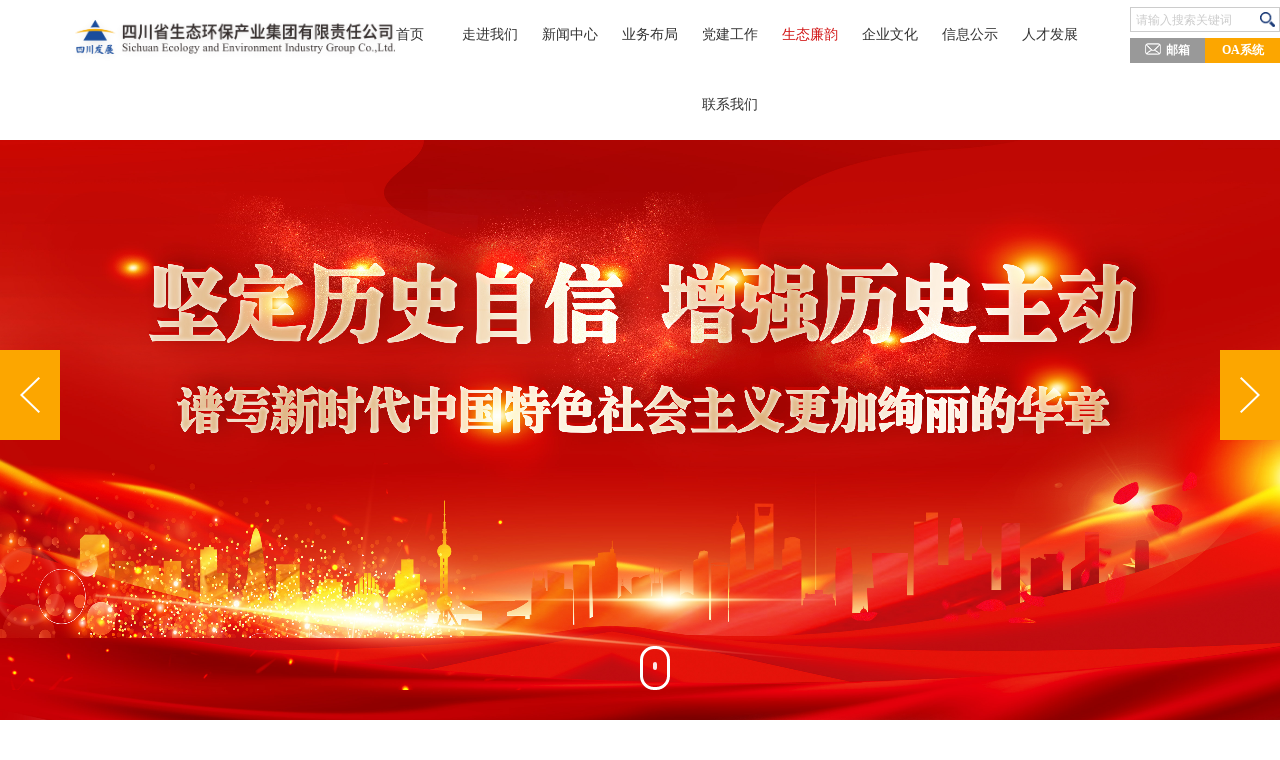

--- FILE ---
content_type: text/html
request_url: https://www.seei-group.com/news_view.aspx?id=1346&pid=16&cid=3
body_size: 52900
content:
<!doctype html>
<html lang="en">

<head>
  <meta charset="UTF-8">
  <meta name="viewport"
    content="width=device-width, user-scalable=no, initial-scale=1.0, maximum-scale=1.0, minimum-scale=1.0">
  <meta http-equiv="X-UA-Compatible" content="ie=edge">
  <title>四川省生态环保产业集团有限责任公司</title>
  <link rel="shortcut icon" href="favicon.ico" type="image/x-icon">
  <link rel="stylesheet" href="https://www.seei-group.com/css/reset.style.cy.css">
  <link rel="stylesheet" href="https://www.seei-group.com/css/animate.style.cy.css">
  <link rel="stylesheet" href="https://www.seei-group.com/css/style.cy.css">
  <link rel="stylesheet" href="https://www.seei-group.com/css/responsive.style.cy.css">
  <script src="https://www.seei-group.com/js/jquery.min.js"></script>
</head>

<body>
  <div class="cy">
    <!-- header -->
<!--头部begin-->
<div class="cy-header">
    <div class="cy-headerReal">
        <div class="cy-container">
            <a href="https://www.seei-group.com/" class="cy-logo1">
                <img src="https://www.seei-group.com/resources/image/2025/10/28/735141147775045.png" alt="四川省生态环保产业集团有限责任公司">
            </a>
            <style>
                .cy-logo1 {
                    display: block;
                    position: fixed;
                    top: 20px;
                    left: 75px;
                    z-index: 1000;
                    transition: all 0.3s ease;
                }

                .cy-logo1 img {
                    width: 450px;
                    height: auto;
                    opacity: 0.98;
                    filter: drop-shadow(0 2px 4px rgba(0, 0, 0, 0.1));
                    transition: transform 0.3s ease;
                }

                .cy-logo1:hover img {
                    transform: scale(1.02);
                    filter: drop-shadow(0 4px 8px rgba(0, 0, 0, 0.15));
                }

                /* 响应式调整 */
                @media (max-width: 1200px) {
                    .cy-logo1 img {
                        width: 400px;
                    }
                }

                @media (max-width: 992px) {
                    .cy-logo1 img {
                        width: 350px;
                    }

                    h1 {
                        font-size: 2.4rem;
                    }
                }

                @media (max-width: 768px) {
                    .cy-logo1 {
                        position: relative;
                        top: 0;
                        left: 0;
                        margin-bottom: 20px;
                        text-align: center;
                    }

                    .cy-logo1 img {
                        width: 300px;
                    }

                    header {
                        padding-top: 20px;
                    }

                    h1 {
                        font-size: 2rem;
                    }

                    .subtitle {
                        font-size: 1.2rem;
                    }
                }

                @media (max-width: 576px) {
                    .cy-logo1 img {
                        width: 260px;
                    }

                    h1 {
                        font-size: 1.8rem;
                    }

                    .subtitle {
                        font-size: 1.1rem;
                    }

                    .card {
                        padding: 20px;
                    }
                }
            </style>
            <ul class="cy-nav">
                <li>
                    <a href="https://www.seei-group.com/">首页</a>
                </li>
                        <li>
                            <a href="https://www.seei-group.com/about/aboutjj/" target="_self">走进我们</a>
                            <!--第二级-->
                            <ul class="cy-nav2">
                                        <li>
                                            <a href="https://www.seei-group.com/about/aboutjj/">公司简介</a>
                                        </li>
                                        <li>
                                            <a href="https://www.seei-group.com/about/aboutus/">领导团队</a>
                                        </li>
                                        <li>
                                            <a href="https://www.seei-group.com/about/aboutjg/">组织架构</a>
                                        </li>
                                        <li>
                                            <a href="https://www.seei-group.com/about/about_video/">公司宣传片</a>
                                        </li>
                                        <li>
                                            <a href="https://www.seei-group.com/about/aboutjs/">公司介绍</a>
                                        </li>
                            </ul>
                        </li>
                        <li>
                            <a href="https://www.seei-group.com/news/company/" target="_self">新闻中心</a>
                            <!--第二级-->
                            <ul class="cy-nav2">
                                        <li>
                                            <a href="https://www.seei-group.com/news/company/">公司新闻</a>
                                        </li>
                                        <li>
                                            <a href="https://www.seei-group.com/news/child/">子公司新闻</a>
                                        </li>
                                        <li>
                                            <a href="https://www.seei-group.com/news/newsmt/">媒体关注</a>
                                        </li>
                            </ul>
                        </li>
                        <li>
                            <a href="https://www.seei-group.com/business/area/" target="_self">业务布局</a>
                            <!--第二级-->
                            <ul class="cy-nav2">
                                        <li>
                                            <a href="https://www.seei-group.com/business/area/">业务领域</a>
                                        </li>
                                        <li>
                                            <a href="https://www.seei-group.com/business/case/">业务案例</a>
                                        </li>
                            </ul>
                        </li>
                        <li>
                            <a href="https://www.seei-group.com/party/party_news/" target="_self">党建工作</a>
                            <!--第二级-->
                            <ul class="cy-nav2">
                                        <li>
                                            <a href="https://www.seei-group.com/party/party_news/">党群要闻</a>
                                        </li>
                            </ul>
                        </li>
                        <li>
                            <a href="https://www.seei-group.com/probity/" target="_self" class="red">生态廉韵</a>
                            <!--第二级-->
                        </li>
                        <li>
                            <a href="https://www.seei-group.com/culture/spirit/" target="_self">企业文化</a>
                            <!--第二级-->
                            <ul class="cy-nav2">
                                        <li>
                                            <a href="https://www.seei-group.com/culture/spirit/">企业精神</a>
                                        </li>
                                        <li>
                                            <a href="https://www.seei-group.com/culture/study/">工会动态</a>
                                        </li>
                            </ul>
                        </li>
                        <li>
                            <a href="https://www.seei-group.com/xinxigongshi/zhaobiaoxinxi/" target="_self">信息公示</a>
                            <!--第二级-->
                            <ul class="cy-nav2">
                                        <li>
                                            <a href="https://www.seei-group.com/about/aboutjj/">企业基本信息</a>
                                        </li>
                                        <li>
                                            <a href="https://www.seei-group.com/xinxigongshi/zhaobiaoxinxi/">招标信息</a>
                                        </li>
                                        <li>
                                            <a href="https://www.seei-group.com/xinxigongshi/qiyejingyingguanli/">企业经营管理</a>
                                        </li>
                                        <li>
                                            <a href="https://www.seei-group.com/xinxigongshi/qiyeshehuizeren/">企业社会责任</a>
                                        </li>
                                        <li>
                                            <a href="https://www.seei-group.com/xinxigongshi/zhishuqiyexinxi/">直属企业信息</a>
                                        </li>
                            </ul>
                        </li>
                        <li>
                            <a href="https://www.seei-group.com/talent/text/" target="_self">人才发展</a>
                            <!--第二级-->
                            <ul class="cy-nav2">
                                            <li><a href="https://sdholding.zhiye.com/#/sub/scsthbcy" target="_blank">招聘信息</a></li>
                                                <li><a href="https://www.seei-group.com/talent/text/">学习园地</a></li>
                            </ul>
                        </li>
                        <li>
                            <a href="https://www.seei-group.com/lianxiwomen/" target="_self">联系我们</a>
                            <!--第二级-->
                            <ul class="cy-nav2">
                            </ul>
                        </li>
            </ul>
            <div class="cy-nav-more">
                <form id="cy-search-form" class="cy-clearfix">
                    <input id="cy-search" placeholder="请输入搜索关键词">
                    <span class="cy-search-submit">
                        <input id="cy-search-submit" type="button" value="" onclick="toseach()">
                    </span>
                </form>
                <ul class="cy-clearfix">
                    <li class="cy-email"><a href="https://iam.sdholding.com/authn/base/QR_CODE"
                            target="_blank"><span></span>邮箱</a></li>
                    <li class="cy-oa"><a href="https://iam.sdholding.com/authn/base/QR_CODE" target="_blank">OA系统</a>
                    </li>
                </ul>
            </div>
            <a class="cy-nav-menu" href="javascript:">
                <span class="cy-nav-menu1"></span>
                <span class="cy-nav-menu2"></span>
                <span class="cy-nav-menu3"></span>
            </a>
            <ul class="cy-header-ctc cy-clearfix">
                <li><a href="javascript:"><img src="https://www.seei-group.com/images/icons/00_cm_mwx.png" alt="{ms:global.name/}"></a>
                </li>
                <li><a href="javascript:"><img src="https://www.seei-group.com/images/icons/00_cm_msina.png" alt="{ms:global.name/}"></a>
                </li>
                <li><a href="javascript:"><img src="https://www.seei-group.com/images/icons/00_cm_maddress.png"
                            alt="{ms:global.name/}"></a></li>
            </ul>
        </div>
    </div>
    <script type="text/javascript">
        function toseach() {
            var keys = $('#cy-search').val();
            if (keys == '') {
                alert('请输入搜索词！');
                $('#cy-search').focus();
                return false;
            }
            // 获取当前页面的基础URL（考虑到了协议、域名、端口）
            var baseURL = window.location.origin;
            var searchURL = baseURL + "/search/index.html?key=" + encodeURIComponent(keys);
            window.location.href = searchURL;
        }
        $(document).ready(function () {
            $('#cy-search').on('keyup', function (event) {
                if (event.keyCode === 13) {
                    event.preventDefault(); // 阻止表单默认提交
                    toseach(); // 执行搜索跳转
                }
            });
        });
    </script>
</div>
<!--头部end-->
    <!-- header end -->

    <!-- home content -->
    <div class="cy-homeC">
      <div class="cy-container">

        <div class="cy-banner">
          <div class="cy-banner-pic">
        <div class="cy-bannerP-item">
            <div class="cy-bP-img cy-ga cy-goScale">
                <img src="https://www.seei-group.com/resources/image/2024/06/19/559767952031813.jpg" alt="">
            </div>
            <div class="cy-bP-text cy-ga cy-fadeInRight">
                <h4><span></span></h4>
                    <h3></h3>
                <p><span style="width: 0px;"></span></p>
                <h5></h5>
            </div>
      </div>
        <div class="cy-bannerP-item">
            <div class="cy-bP-img cy-ga cy-goScale">
                <img src="https://www.seei-group.com/resources/image/2024/06/19/559768050368581.jpg" alt="">
            </div>
            <div class="cy-bP-text cy-ga cy-fadeInRight">
                <h4><span></span></h4>
                    <h3></h3>
                <p><span style="width: 0px;"></span></p>
                <h5></h5>
            </div>
      </div>
        <div class="cy-bannerP-item">
            <div class="cy-bP-img cy-ga cy-goScale">
                <img src="https://www.seei-group.com/resources/image/2024/06/19/559768094097477.jpg" alt="">
            </div>
            <div class="cy-bP-text cy-ga cy-fadeInRight">
                <h4><span></span></h4>
                    <h3>打造国内领先、全球知名的生态环保综合服务商</h3>
                <p><span style="width: 0px;"></span></p>
                <h5></h5>
            </div>
      </div>
        <div class="cy-bannerP-item">
            <div class="cy-bP-img cy-ga cy-goScale">
                <img src="https://www.seei-group.com/resources/image/2024/06/19/559768146292805.jpg" alt="">
            </div>
            <div class="cy-bP-text cy-ga cy-fadeInRight">
                <h4><span></span></h4>
                    <h3>打造国内领先、全球知名的生态环保综合服务商</h3>
                <p><span style="width: 0px;"></span></p>
                <h5></h5>
            </div>
      </div>
        <div class="cy-bannerP-item">
            <div class="cy-bP-img cy-ga cy-goScale">
                <img src="https://www.seei-group.com/resources/image/2024/06/19/559768187543621.jpg" alt="">
            </div>
            <div class="cy-bP-text cy-ga cy-fadeInRight">
                <h4><span></span></h4>
                    <h3>打造国内领先、全球知名的生态环保综合服务商</h3>
                <p><span style="width: 0px;"></span></p>
                <h5></h5>
            </div>
      </div>
        <div class="cy-bannerP-item">
            <div class="cy-bP-img cy-ga cy-goScale">
                <img src="https://www.seei-group.com/resources/image/2024/06/19/559768226693189.jpg" alt="">
            </div>
            <div class="cy-bP-text cy-ga cy-fadeInRight">
                <h4><span></span></h4>
                    <h3>打造国内领先、全球知名的生态环保综合服务商</h3>
                <p><span style="width: 0px;"></span></p>
                <h5></h5>
            </div>
      </div>

          </div>
          <div class="cy-bannerP-arrows">
            <a href="javascript:" class="cy-bannerP-prep"></a>
            <a href="javascript:" class="cy-bannerP-next"></a>
          </div>
          <!-- <div class="cy-banner-announcement">
            <h3>公告</h3>
            <div class="cy-bannerA-arrows">
              <a href="javascript:" class="cy-bannerA-prep"></a>
              <a href="javascript:" class="cy-bannerA-next"></a>
              <p><span>1</span>/<span>10</span></p>
            </div>
              <div class="cy-bannerA">
                  <div class="cy-bannerA-item">
                      <a href="https://mp.weixin.qq.com/s/eBHP6NsMIVYjblD_5VMwyA" target="_blank">
                          学招采知识
                      </a>
                  </div>
                  <div class="cy-bannerA-item">
                      <a href="https://mp.weixin.qq.com/s/iTdrVkHEAZnEs72Rya66pw" target="_blank">
                          青春 | 与“廉”同行
                      </a>
                  </div>
                  <div class="cy-bannerA-item">
                      <a href="https://mp.weixin.qq.com/s/G3dgroohwUcxM1tItwVElw" target="_blank">
                          劳动节提醒
                      </a>
                  </div>
                  <div class="cy-bannerA-item">
                      <a href="https://mp.weixin.qq.com/s/i74oypedvi0QnM1j1QMDtA" target="_blank">
                          四川省纪委监委通报
                      </a>
                  </div>
                  <div class="cy-bannerA-item">
                      <a href="https://mp.weixin.qq.com/s/U1vmDUvmlUQ7FBEYnsMXtw" target="_blank">
                          中央纪委国家监委通报
                      </a>
                  </div>
                  <div class="cy-bannerA-item">
                      <a href="https://mp.weixin.qq.com/s/FjljEJGgIxTv1DX6ZTBVAw" target="_blank">
                          一以贯之 | 深化五学
                      </a>
                  </div>
                  <div class="cy-bannerA-item">
                      <a href="https://mp.weixin.qq.com/s/s7Nfo2L-pWODXEPyBLVHPQ" target="_blank">
                          一以贯之 | 全面从严
                      </a>
                  </div>
                  <div class="cy-bannerA-item">
                      <a href="https://mp.weixin.qq.com/s/BJi392mCzprPWB-e0nmXyg" target="_blank">
                          一以贯之 | 警钟长鸣
                      </a>
                  </div>
                  <div class="cy-bannerA-item">
                      <a href="https://mp.weixin.qq.com/s/Dv3ISN4bYk_1HGz7fBRD9Q" target="_blank">
                          “我们 · 开展五学”
                      </a>
                  </div>
                  <div class="cy-bannerA-item">
                      <a href="https://mp.weixin.qq.com/s/ZyutiZBg_zhuILcwNPMlOg" target="_blank">
                          “我们 · 学习要闻”
                      </a>
                  </div>
              </div>
          </div> -->
          <a class="cy-banner-next" href="javascript:"><span></span></a>
        </div>

        <div class="cy-news cy-common-title cy-clearfix">
          <h3>新闻中心</h3>
          <div class="cy-news-banner target cy-slideInLeft">
              <div class="cy-newsB-list">
                  <div class="cy-newsB-item">
                    <div class="cy-newsB-img">
                      <img src="https://www.seei-group.com/resources/image/2025/12/25/755782584119365.png" alt="">
                    </div>
                    <div class="cy-newsB-cont">
                      <span>2025-12-25</span>
                              <h4><a href="https://www.seei-group.com/news/child/755782408114245.html">
                          四川省生态环境厅农业农村处检查...>
                        </a></h4>
                                <p>为规范污水处理设施运营管理，提升工业园区污水处理效能，近日，四川省生态环境厅农业农村处检查组赴四川省生态环保集团旗下中江公司经开区污水处理厂开展工业园区集中污水处理设施运行情况专项检查。</p>
                              <a class="cy-more-info" href="https://www.seei-group.com/news/child/755782408114245.html">
                        了解详情</a>
                    </div>
                  </div>
                  <div class="cy-newsB-item">
                    <div class="cy-newsB-img">
                      <img src="https://www.seei-group.com/resources/image/2025/12/25/755774004768837.png" alt="">
                    </div>
                    <div class="cy-newsB-cont">
                      <span>2025-12-25</span>
                              <h4><a href="https://www.seei-group.com/news/company/755773801738309.html">
                          四川省生态环保集团召开 学习贯...>
                        </a></h4>
                              <p>为深入学习宣传贯彻党的二十届四中全会精神，把公司各级党组织和广大党员干部职工的思想与行动统一到党中央决策部署及省委工作要求上来，近日，四川省生态环保集团召开学习贯彻党的二十届四中全会精神宣讲会。省委党校（四川...</p>
                              <a class="cy-more-info" href="https://www.seei-group.com/news/company/755773801738309.html">
                        了解详情</a>
                    </div>
                  </div>
                  <div class="cy-newsB-item">
                    <div class="cy-newsB-img">
                      <img src="https://www.seei-group.com/resources/image/2025/12/25/755773501341765.png" alt="">
                    </div>
                    <div class="cy-newsB-cont">
                      <span>2025-12-19</span>
                              <h4><a href="https://www.seei-group.com/news/company/755773303398469.html">
                          四川省生态环保集团荣获“ESG...>
                        </a></h4>
                                <p>12月19日，以“越有责任 越可持续”为主题的第十届西部财经盛典暨四川企业社会责任优秀案例发布活动在成都圆满落幕。会上，四川省生态环保集团凭借在绿色转型中的系统性实践与贡献，荣获“ESG环境责任案例”。</p>
                              <a class="cy-more-info" href="https://www.seei-group.com/news/company/755773303398469.html">
                        了解详情</a>
                    </div>
                  </div>
                  <div class="cy-newsB-item">
                    <div class="cy-newsB-img">
                      <img src="https://www.seei-group.com/resources/image/2025/12/25/755768050425925.png" alt="">
                    </div>
                    <div class="cy-newsB-cont">
                      <span>2025-12-18</span>
                              <h4><a href="https://www.seei-group.com/news/child/755767727607877.html">
                          四川省生态环保产业集团水务有限...>
                        </a></h4>
                                <p>12月18日，四川省生态环保集团党委委员、生态水务党委书记、董事、总经理陈健率队与荣县县委书记赵磊举行交流座谈。双方围绕荣县公司运营发展、水价机制改革及政企协同进行了深入交流。</p>
                              <a class="cy-more-info" href="https://www.seei-group.com/news/child/755767727607877.html">
                        了解详情</a>
                    </div>
                  </div>
                  <div class="cy-newsB-item">
                    <div class="cy-newsB-img">
                      <img src="https://www.seei-group.com/resources/image/2025/12/25/755772623867973.png" alt="">
                    </div>
                    <div class="cy-newsB-cont">
                      <span>2025-12-18</span>
                              <h4><a href="https://www.seei-group.com/news/company/755772141088837.html">
                          四川发展（控股）公司党委书记、...>
                        </a></h4>
                              <p>12月18日，四川发展（控股）公司党委书记、董事长徐一心赴四川省生态环保集团下属企业四川久环环境技术有限责任公司（以下简称久环环境）调研，详细了解环境监测装备生产经营、业务发展情况，开展岁末年初安全环保专项检...</p>
                              <a class="cy-more-info" href="https://www.seei-group.com/news/company/755772141088837.html">
                        了解详情</a>
                    </div>
                  </div>
              </div>
            <div class="cy-newsB-aha">
              <div class="cy-newsB-arrows">
                <a href="news.content.web.cy.html" class="cy-newsB-prep"></a>
                <a href="news.content.web.cy.html" class="cy-newsB-next"></a>
              </div>
            </div>
          </div>
          <div class="cy-news-list target cy-slideInRight cy-delay-300">
            <div class="cy-newsL-title cy-clearfix">
              <ul>
                <li class="cy-active">公司新闻</li>
                <li>子公司新闻</li>
              </ul>
                  <a href="https://www.seei-group.com/news/company/" class="cy-more-info">更多</a>
            </div>
            <div class="cy-newsL-cont">
                <ul class="cy-active">
                    <li>
                            <a href="https://www.seei-group.com/news/company/755773801738309.html" class="cy-clearfix">
                      <span>2025-12-25</span>
                          <p>四川省生态环保集团召开 学习贯彻党的二十届...></p>
                        </a>
                    </li>
                    <li>
                            <a href="https://www.seei-group.com/news/company/755773303398469.html" class="cy-clearfix">
                      <span>2025-12-19</span>
                          <p>四川省生态环保集团荣获“ESG环境责任案例...></p>
                        </a>
                    </li>
                    <li>
                            <a href="https://www.seei-group.com/news/company/755772141088837.html" class="cy-clearfix">
                      <span>2025-12-18</span>
                          <p>四川发展（控股）公司党委书记、董事长徐一心...></p>
                        </a>
                    </li>
                    <li>
                            <a href="https://www.seei-group.com/news/company/755781548265541.html" class="cy-clearfix">
                      <span>2025-12-11</span>
                          <p>建圈强链 | 四川省生态环保集团与平昌县人...></p>
                        </a>
                    </li>
                    <li>
                            <a href="https://www.seei-group.com/news/company/755771482402885.html" class="cy-clearfix">
                      <span>2025-12-11</span>
                          <p>四川省生态环保集团与甘孜州建设投资集团举行...></p>
                        </a>
                    </li>
                    <li>
                            <a href="https://www.seei-group.com/news/company/755770816426053.html" class="cy-clearfix">
                      <span>2025-12-09</span>
                          <p>公司召开党委理论学习中心组（扩大）学习研讨...></p>
                        </a>
                    </li>
                    <li>
                            <a href="https://www.seei-group.com/news/company/755779456053317.html" class="cy-clearfix">
                      <span>2025-12-08</span>
                          <p>四川省生态环保集团召开2025年12月经济...></p>
                        </a>
                    </li>
                    <li>
                        <a href="https://mp.weixin.qq.com/s/NKwHJaILKU_RaSnsQel3CA?scene=1&click_id=1" target="_blank" class="cy-clearfix">
                      <span>2025-12-08</span>
                            <p>生态洞察 | 11月生态环保战略创新研究</p>
                        </a>
                    </li>
                    <li>
                            <a href="https://www.seei-group.com/news/company/749663487070277.html" class="cy-clearfix">
                      <span>2025-12-08</span>
                          <p>西藏自治区国资委党委委员、副主任王文虎 率...></p>
                        </a>
                    </li>
                    <li>
                            <a href="https://www.seei-group.com/news/company/749663021789253.html" class="cy-clearfix">
                      <span>2025-12-08</span>
                          <p>喜报 | 四川省生态环保集团“专精特新”企...></p>
                        </a>
                    </li>
                </ul>
                <ul class="cy-active">
                    <li>
                            <a href="https://www.seei-group.com/news/child/755782408114245.html" class="cy-clearfix">
                      <span>2025-12-25</span>
                          <p>四川省生态环境厅农业农村处检查组赴中江公司...></p>
                        </a>
                    </li>
                    <li>
                            <a href="https://www.seei-group.com/news/child/755767727607877.html" class="cy-clearfix">
                      <span>2025-12-18</span>
                          <p>四川省生态环保产业集团水务有限公司与荣县政...></p>
                        </a>
                    </li>
                    <li>
                            <a href="https://www.seei-group.com/news/child/755769053511749.html" class="cy-clearfix">
                      <span>2025-12-18</span>
                          <p>四川省生态环保产业集团资源利用有限公司与江...></p>
                        </a>
                    </li>
                    <li>
                            <a href="https://www.seei-group.com/news/child/755768397123653.html" class="cy-clearfix">
                      <span>2025-12-10</span>
                          <p>四川省生态环保产业集团水务有限公司与中江县...></p>
                        </a>
                    </li>
                    <li>
                        <a href="https://mp.weixin.qq.com/s/EUz0xrLJ8EqeLgQ2y_C2Aw" target="_blank" class="cy-clearfix">
                      <span>2025-11-12</span>
                          <p>奋战一百天 | 公司旗下川发环境研究院荣获...></p>
                        </a>
                    </li>
                    <li>
                        <a href="https://mp.weixin.qq.com/s/PDVg_x0zzLSKz2k3VSLbDQ" target="_blank" class="cy-clearfix">
                      <span>2025-07-11</span>
                          <p>抢进度 双过半 | 公司旗下企业冲刺二季度...></p>
                        </a>
                    </li>
                    <li>
                        <a href="https://mp.weixin.qq.com/s/E0dVeOATZc30EJSNZ9YsEw" target="_blank" class="cy-clearfix">
                      <span>2025-07-04</span>
                          <p>抢进度 双过半 | 公司旗下企业冲刺二季度...></p>
                        </a>
                    </li>
                    <li>
                        <a href="https://mp.weixin.qq.com/s/qmctUmBsF9jDzMUG6ns_eg" target="_blank" class="cy-clearfix">
                      <span>2025-06-27</span>
                          <p>抢进度 双过半 | 公司旗下企业冲刺二季度...></p>
                        </a>
                    </li>
                    <li>
                        <a href="https://mp.weixin.qq.com/s/INGYJ54xdNvszyDdUiH-Tw" target="_blank" class="cy-clearfix">
                      <span>2025-06-19</span>
                          <p>抢进度 双过半 | 公司旗下企业冲刺二季度...></p>
                        </a>
                    </li>
                    <li>
                        <a href="https://mp.weixin.qq.com/s/FGJ8-PAUZV8wF2rrhB4f9w" target="_blank" class="cy-clearfix">
                      <span>2025-02-21</span>
                          <p>开门红 | 公司旗下创境环保成功中标全国首...></p>
                        </a>
                    </li>
                </ul>
            </div>
          </div>
        </div>

        <div class="cy-case cy-common-title">
          <h3>业务案例</h3>
            <ul class="cy-case-list cy-clearfix">
                <li class="target cy-slideInRight">
                  <div class="cy-caseL-img">
                    <img src="https://www.seei-group.com/resources/Picture/2022-9-20/20229201112412482.jpg" alt="">
                  </div>
                  <div class="cy-caseL-cont">
                            <h4><a href="https://www.seei-group.com/business/case/561543937437765.html">
                        屏山县耕地土壤污染治理与修复项目主体修复...>
                      </a></h4>
                            <p>项目主要对屏山县龙华镇2000余亩茶园和耕地开展土壤修复，降低土壤中重金属镉的有效性，以控制土壤污染，保...</p>
                            <a class="cy-more-info" href="https://www.seei-group.com/business/case/561543937437765.html">
                      更多</a>
                  </div>
                </li>
                <li class="target cy-slideInRight">
                  <div class="cy-caseL-img">
                    <img src="https://www.seei-group.com/resources/Picture/2022-9-20/20229201113569061.jpg" alt="">
                  </div>
                  <div class="cy-caseL-cont">
                            <h4><a href="https://www.seei-group.com/business/case/561543817465925.html">
                          雅安循环经济固废综合处置项目
                      </a></h4>
                            <p>项目投资约8.6亿元，设计处理能力为6万吨/年，是2022年四川省重点项目，也是纳入《四川省危险废物集中...</p>
                            <a class="cy-more-info" href="https://www.seei-group.com/business/case/561543817465925.html">
                      更多</a>
                  </div>
                </li>
                <li class="target cy-slideInRight">
                  <div class="cy-caseL-img">
                    <img src="https://www.seei-group.com/resources/Picture/2022-9-20/20229201114488605.jpg" alt="">
                  </div>
                  <div class="cy-caseL-cont">
                            <h4><a href="https://www.seei-group.com/business/case/561543698661445.html">
                          攀枝花市餐厨垃圾和污泥处置特许经营项目
                      </a></h4>
                            <p>项目投资约1.4亿元，为四川发展在四川省内投资建设的首个餐厨垃圾和生活污泥协同处置项目，是四川省三年推进...</p>
                            <a class="cy-more-info" href="https://www.seei-group.com/business/case/561543698661445.html">
                      更多</a>
                  </div>
                </li>
                <li class="target cy-slideInRight">
                  <div class="cy-caseL-img">
                    <img src="https://www.seei-group.com/resources/Picture/2022-9-20/20229201115449568.jpg" alt="">
                  </div>
                  <div class="cy-caseL-cont">
                            <h4><a href="https://www.seei-group.com/business/case/561543583395909.html">
                          山东乳山有机废弃物协同处置项目
                      </a></h4>
                            <p>项目投资约7500万元，设计处理能力500吨/日。该项目被E20被评为“有机固废处理推荐案例”。项目工艺...</p>
                            <a class="cy-more-info" href="https://www.seei-group.com/business/case/561543583395909.html">
                      更多</a>
                  </div>
                </li>
            </ul>
              <a href="https://www.seei-group.com/business/case/" class="cy-more-info">更多</a>
        </div>

        <div class="cy-party-culture cy-clearfix">
          <div class="cy-partyWork cy-common-title">
            <h3>党建工作</h3>
            <div class="cy-pw-img target cy-fadeInLeft">
              <img src="https://www.seei-group.com/images/pictures/01_hm_pw2.jpg" alt="">
            </div>
            <div class="cy-pw-list target cy-fadeInRight cy-delay-200">
              <div class="cy-pw-title cy-clearfix">
                <ul>
                  <li class="cy-active dj1">党建要闻</li>
                  <li class="dj2">廉洁建设</li>
                </ul>
                    <a href="https://www.seei-group.com/party/party_news/" class="cy-more-info dj1" style="display: inline-block;">更多</a>
                    <a href="https://www.seei-group.com/probity/" class="cy-more-info dj2" style="display: none;">更多</a>
              </div>
              <div class="cy-pw-cont">
                  <ul class="cy-active">
                      <li>
                              <a href="https://www.seei-group.com/party/party_news/738796485906501.html">
                            <p>四川省生态环保集团党委赴白玉县开展  “情系教育 ...></p>
                          <span>2025-11-07</span>
                          </a>
                      </li>
                      <li>
                          <a href="https://mp.weixin.qq.com/s/VPEPjNTzZNtWgS80XzEDkQ" target="_blank">
                            <p>精准帮扶显担当 技术赋能强根基 公司扎实推进白玉县...></p>
                          <span>2025-10-16</span>
                          </a>
                      </li>
                      <li>
                          <a href="https://mp.weixin.qq.com/s/HkjH4-n8SqQy3MSjWSRZ6g" target="_blank">
                              <p>四川省生态环保集团召开托底性帮扶工作推进会</p>
                          <span>2025-09-19</span>
                          </a>
                      </li>
                      <li>
                          <a href="https://mp.weixin.qq.com/s/HkjH4-n8SqQy3MSjWSRZ6g" target="_blank">
                              <p>四川省生态环保集团召开托底性帮扶工作推进会</p>
                          <span>2025-09-19</span>
                          </a>
                      </li>
                      <li>
                          <a href="https://mp.weixin.qq.com/s/T_mNlfwS1OpuRvnoLQvPLA" target="_blank">
                            <p>党建活动 | 公司召开党委理论学习中心组 （扩大）...></p>
                          <span>2025-08-29</span>
                          </a>
                      </li>
                      <li>
                          <a href="https://mp.weixin.qq.com/s/_-c7he-G7Zl9Ibn0yrhz-A" target="_blank">
                            <p>七一建党 | 公司召开2025年度“七一” 表彰大...></p>
                          <span>2025-07-04</span>
                          </a>
                      </li>
                      <li>
                          <a href="https://mp.weixin.qq.com/s/xu9OxXmhkTnI8pQkF-uu1A" target="_blank">
                              <p>生态动态｜公司召开党委理论学习中心组（扩大）学习会</p>
                          <span>2025-06-27</span>
                          </a>
                      </li>
                      <li>
                          <a href="https://mp.weixin.qq.com/s/RGBVojPGQeXUXVnkmHF_4A" target="_blank">
                            <p>托底性帮扶 | 公司党委赴白玉县盖玉镇开展“党建领...></p>
                          <span>2025-06-19</span>
                          </a>
                      </li>
                  </ul>
                  <ul class="cy-active">
                      <li>
                              <a href="https://www.seei-group.com/probity/755777128566853.html">
                            <p>四川省生态环保集团党委召开以案促改警示教育大会暨新...></p>
                          <span>2025-12-18</span>
                          </a>
                      </li>
                      <li>
                              <a href="https://www.seei-group.com/probity/738797149810757.html">
                            <p>清风润初心  青年说清廉 ——四川环保纪委组织开展...></p>
                          <span>2025-11-07</span>
                          </a>
                      </li>
                      <li>
                          <a href="https://mp.weixin.qq.com/s/gBgIou-ihDzkJnnDZIWyDQ" target="_blank">
                              <p>廉节提醒 | 清风庆华诞 明月照初心</p>
                          <span>2025-09-30</span>
                          </a>
                      </li>
                      <li>
                          <a href="https://mp.weixin.qq.com/s/p8lAFPXMZ6Iz85tBI4HXAQ" target="_blank">
                              <p>廉韵播报 | 企业动态</p>
                          <span>2025-09-26</span>
                          </a>
                      </li>
                      <li>
                          <a href="https://mp.weixin.qq.com/s/ISbGBgKueGdwvlHEDrIVnw" target="_blank">
                            <p>中国纪检监察报评论员文章：深学细悟《习近平谈治国理...></p>
                          <span>2025-09-19</span>
                          </a>
                      </li>
                      <li>
                          <a href="https://mp.weixin.qq.com/s/KivbOX9M44B7KbUm_wbAwA" target="_blank">
                            <p>习近平作出重要指示强调 锲而不舍落实中央八项规定精...></p>
                          <span>2025-09-05</span>
                          </a>
                      </li>
                      <li>
                          <a href="https://mp.weixin.qq.com/s/20umM3YEVjxKBvN_j9NzqQ" target="_blank">
                              <p>廉韵播报 | 企业动态</p>
                          <span>2025-08-29</span>
                          </a>
                      </li>
                      <li>
                          <a href="https://mp.weixin.qq.com/s/pGvrG5l_xsfdByY-jrHFhA" target="_blank">
                              <p>廉韵播报 | 企业动态</p>
                          <span>2025-08-15</span>
                          </a>
                      </li>
                  </ul>
              </div>
            </div>
          </div>
          <div class="cy-culture cy-common-title">
            <h3>企业文化</h3>
            <div class="cy-culture-img target cy-fadeInUp">
              <img src="https://www.seei-group.com/images/pictures/01_hm_cc.jpg" alt="">
            </div>
            <div class="cy-culture-list target cy-fadeInDown cy-delay-200">
              <div class="cy-culture-title cy-clearfix">
                <ul>
                  <li class="cy-active wh1">工会动态</li>
                  <li class="wh2">学习园地</li>
                </ul>
                    <a href="https://www.seei-group.com/culture/study/" class="cy-more-info wh1" style="display: inline-block;">更多</a>
                    <a href="https://www.seei-group.com/talent/text/" class="cy-more-info wh2" style="display: none;">更多</a>
              </div>
              <div class="cy-culture-cont">
                  <ul class="cy-active">
                      <li>
                          <a href="https://mp.weixin.qq.com/s/kC6-FeNkUSBicZtieau_yw" class="cy-clearfix" target="_blank">
                              <p>四川省生态环保集团举办2025年度职工劳动技能竞赛</p>
                          <span>2025-09-26</span>
                          </a>
                      </li>
                      <li>
                          <a href="https://mp.weixin.qq.com/s/B112uuD8KPekjTZsGPXY0Q" class="cy-clearfix" target="_blank">
                            <p>绿色征程 奋斗有我｜四川省生态环保集团党委 举办“...></p>
                          <span>2025-06-13</span>
                          </a>
                      </li>
                      <li>
                          <a href="https://mp.weixin.qq.com/s/nbVy2NZWE7mriyqttom8qQ" class="cy-clearfix" target="_blank">
                            <p>向新 | “万物向新 聚势而生”2025年度迎新春...></p>
                          <span>2025-01-28</span>
                          </a>
                      </li>
                  </ul>
                  <ul class="cy-active">
                      <li>
                              <a href="https://www.seei-group.com/talent/text/749665193005125.html" class="cy-clearfix">
                            <p>四川省生态环保集团举办第十四期生态环保大讲堂暨“高...></p>
                          <span>2025-12-19</span>
                          </a>
                      </li>
                      <li>
                              <a href="https://www.seei-group.com/talent/text/756055549390917.html" class="cy-clearfix">
                            <p>四川省生态环保集团举办第十三期生态环保大讲堂暨“高...></p>
                          <span>2025-12-02</span>
                          </a>
                      </li>
                      <li>
                              <a href="https://www.seei-group.com/talent/text/749664580509765.html" class="cy-clearfix">
                            <p>四川省生态环保集团举办第十二期生态环保 大讲堂暨“...></p>
                          <span>2025-11-07</span>
                          </a>
                      </li>
                  </ul>
              </div>
            </div>
          </div>
        </div>

      </div>
    </div>
    <!-- home content end -->

    <!-- footer -->
<!--尾部begin-->
<div class="cy-footer">
    <div class="foot-b cy-container">
        <dl class="foot-link">
            <dt>
                友情链接：
            </dt>
            <dd>

                <a href="https://www.sdholding.com/" target="_blank">四川发展（控股）有限责任公司</a>


                <a href="https://www.scnyw.com/index.html" target="_blank">四川能源发展集团有限责任公司</a>


                <a href="http://www.qingxin.com.cn/cn/index.php" target="_blank">北京清新环境技术股份有限公司</a>


                <a href="https://www.scntsw.com/" target="_blank">四川省环保产业集团有限公司</a>


                <a href="http://www.scctsw.com/" target="_blank">四川省生态环保产业集团水务有限公司</a>


                <a href="http://www.scrjhj.com/" target="_blank">四川发展环境科学技术研究院有限公司</a>


                <a href="http://www.schkyzxgs.com" target="_blank">四川省环科院科技咨询有限责任公司</a>


                <a href="http://www.schbkjgs.com/" target="_blank">四川省环保科技工程有限责任公司</a>


                <a href="http://www.scstsy.com/" target="_blank">四川省天晟源环保股份有限公司</a>


            </dd>
        </dl>
    </div>
    <div class="cy-footerReal">
        <div class="cy-container">
            <h2><a href="/">四川省生态环保产业集团有限责任公司</a></h2>
            <div class="cy-ctc cy-clearfix">
                <ul class="cy-ctcWay">
                    <li class="cy-address">地址：<a
                            href="https://map.baidu.com/search/%E5%9B%9B%E5%B7%9D%E5%8F%91%E5%B1%95%E5%A4%A7%E5%8E%A6/@11585091.885,3553406.24,19z?querytype=s&da_src=shareurl&wd=%E5%9B%9B%E5%B7%9D%E5%8F%91%E5%B1%95%E5%A4%A7%E5%8E%A6&c=75&src=0&pn=0&sug=0&l=19&b=(11584685.5,3553141;11585622.5,3553591)&from=webmap&biz_forward=%7B%22scaler%22:1,%22styles%22:%22pl%22%7D&seckey=[base64]&device_ratio=1"
                            target="_blank">成都市高新区天府二街151号领地环球金融中心B座19楼</a></li>

                    <li class="cy-phone">电话：<a href="javascript:">028-85328315</a></li>

                </ul>
                <ul class="cy-ctcSoftware">
                    <li class="cy-weichat"><a href="javascript:">官方微信<span><img
                                    src="https://www.seei-group.com/images/2022831645576125.png" alt="四川省生态环保产业集团有限责任公司"></span></a></li>

                    <li class="cy-coordinate"><a
                            href="https://map.baidu.com/search/%E5%9B%9B%E5%B7%9D%E5%8F%91%E5%B1%95%E5%A4%A7%E5%8E%A6/@11585091.885,3553406.24,19z?querytype=s&da_src=shareurl&wd=%E5%9B%9B%E5%B7%9D%E5%8F%91%E5%B1%95%E5%A4%A7%E5%8E%A6&c=75&src=0&pn=0&sug=0&l=19&b=(11584685.5,3553141;11585622.5,3553591)&from=webmap&biz_forward=%7B%22scaler%22:1,%22styles%22:%22pl%22%7D&seckey=[base64]&device_ratio=1"
                            target="_blank">公司坐标</a></li>
                </ul>
            </div>
            <p class="cy-copyright">© Copyright 2016 All Right Reserved <a href="http://beian.miit.gov.cn/"
                    target="_blank">备案号：蜀ICP备17002372号-1</a>

            </p>
        </div>

        <div style="display:none">
            <script>
                var _hmt = _hmt || [];
                (function () {
                    var hm = document.createElement("script");
                    hm.src = "https://hm.baidu.com/hm.js?a3a87102f9078601f979201dd5a0a807";
                    var s = document.getElementsByTagName("script")[0];
                    s.parentNode.insertBefore(hm, s);
                })();
            </script>
        </div>
    </div>
</div>
<!--尾部end-->
    <!-- footer end -->
    <div class="cy-toTop"><span></span></div>
  </div>
  <script>
    $(document).ready(function () {
      var myVar = setInterval(function () {
        var num = $(".gx_tc .btn span").text();
        num--;
        $(".gx_tc .btn span").text(num);
        if (num == 0) {
          clearInterval(myVar);
          $(".gx_tc").addClass("hide")
        }
      }, 1000);
      $(".gx_tc .btn").click(function () {
        clearInterval(myVar);
        $(".gx_tc").addClass("hide")
      })
    });
  </script>


</body>
<script src="https://www.seei-group.com/js/plugin.js"></script>
<script src="https://www.seei-group.com/js/code.cy.js"></script>
<script src="https://www.seei-group.com/js/home.code.cy.js"></script>

</html>

--- FILE ---
content_type: text/css
request_url: https://www.seei-group.com/css/reset.style.cy.css
body_size: 1057
content:

body {
  font-size: 14px;
  font-family: "Microsoft YaHei";
  color: #666;
  line-height: 2;
  background: #fff;
  overflow-x: hidden;
}

a {
  text-decoration: none;
  color: inherit;
}

img {
  display: block;
  width: 100%;
  height: 100%;
  border: 0 none;
}

ul, ol, li {
  list-style: none;
}

body,
ul, li, i, b, span,
h1, h2, h3, h4, h5, h6,
label, input,
p {
  margin: 0;
  padding: 0;
}

i, b {
  font-style: normal;
}

h1 {
  margin: 20px 0;
}

h2 {
  margin: 18px 0;
}

h3 {
  margin: 16px 0;
}

h4 {
  margin: 14px 0;
}

h5 {
  margin: 12px 0;
}

h6 {
  margin: 10px 0;
}

table {
  width: 100%;
}

input {
  border: 0 none;
  outline: 0 none;
}

.cy {
  overflow: hidden;
}

.cy *,
.cy *::before,
.cy *::after {
  box-sizing: border-box;
}

.cy *:focus {
  outline: 0 none;
}

.cy-clearfix::after {
  content: '';
  display: block;
  clear: both;
}

.cy-container {
  /*width: 1180px;*/
  position: relative;
  margin: 0 auto;
}
/* fonts */


--- FILE ---
content_type: text/css
request_url: https://www.seei-group.com/css/animate.style.cy.css
body_size: 10871
content:
/* transform animate */
.cy-fadeInRight {
  transform: translateX(100%);
  opacity: 0;
  transition-property: opacity, transform;
  transition-duration: 0.48s, 0.68s;
  transition-timing-function: ease-in-out, cubic-bezier(0, .5, .6, 1.38);
}

.action.cy-fadeInRight {
  transform: none;
  opacity: 1;
}

.cy-fadeInLeft {
  transform: translateX(-100%);
  opacity: 0;
  transition-duration: 0.48s;
}

.action.cy-fadeInLeft {
  transform: none;
  opacity: 1;
}

.cy-fadeInUp {
  transform: translateY(100%);
  opacity: 0;
  transition-property: opacity, transform;
  transition-duration: 0.48s, 0.68s;
  transition-timing-function: ease-in-out, cubic-bezier(0, .5, .6, 1.38);
}

.action.cy-fadeInUp {
  transform: none;
  opacity: 1;
}

.cy-fadeInDown {
  transform: translateY(-100%);
  opacity: 0;
  transition-property: transform, opacity;
  transition-duration: .8s, .8s !important;
}

.action.cy-fadeInDown {
  transform: none;
  opacity: 1;
}

.cy-zoomIn {
  transform: scale3d(.3, .3, .3);
  opacity: 0;
  transition-property: opacity, transform;
  transition-duration: 0.48s, 0.68s;
  transition-timing-function: ease-in-out, cubic-bezier(0, .5, .6, 1.38);
}

.action.cy-zoomIn {
  transform: none;
  opacity: 1;
}

.cy-slideInRight {
  transform: translate3d(100%, 0, 0);
  opacity: 0;
  transition-duration: 0.68s;
}

.action.cy-slideInRight {
  transform: translate3d(0, 0, 0);
  opacity: 1;
}

.cy-slideInLeft {
  transform: translate3d(-100%, 0, 0);
  opacity: 0;
  transition-duration: 0.68s;
}

.action.cy-slideInLeft {
  transform: translate3d(0, 0, 0);
  opacity: 1;
}

.cy-fadeInScale {
  transform: scale(0);
  opacity: 0;
  transition-duration: 0.8s;
}

.action.cy-fadeInScale {
  transform: scale(1);
  opacity: 1;
}

.cy-goScale img {
  transform: scale(1);
  transition-duration: 4.9s;
  transition-timing-function: linear;
}

.cy-banner-pic .slick-active .cy-bP-img img { visibility: visible !important; -webkit-animation: scaleUpDown 6s forwards cubic-bezier(0.250, 0.460, 0.450, 0.940); animation: scaleUpDown 6s forwards cubic-bezier(0.250, 0.460, 0.450, 0.940);}
@-webkit-keyframes scaleUpDown {
    from {  -webkit-transform: scale(1); transform: scale(1);}
    to { opacity: 1; -webkit-transform: scale(1.2); transform: scale(1.2); }
}
@keyframes scaleUpDown {
    from { -webkit-transform: scale(1); transform: scale(1);  }
    to { opacity: 1; -webkit-transform: scale(1.2); transform: scale(1.2);}
}
/* transform animate end */

/* delay time */
.cy-delay-100{  transition-delay: 0.1s;  }
.cy-delay-200{  transition-delay: 0.2s;  }
.cy-delay-300{  transition-delay: 0.3s;  }
.cy-delay-400{  transition-delay: 0.4s;  }
.cy-delay-500{  transition-delay: 0.5s;  }
.cy-delay-600{  transition-delay: 0.6s;  }
.cy-delay-700{  transition-delay: 0.7s;  }
.cy-delay-800{  transition-delay: 0.8s;  }
.cy-delay-900{  transition-delay: 0.9s;  }
.cy-delay-1000{  transition-delay: 1s;  }

.cy-delay-50{  transition-delay: 0.05s;  }
.cy-delay-150{  transition-delay: 0.15s;  }
.cy-delay-250{  transition-delay: 0.25s;  }
.cy-delay-350{  transition-delay: 0.35s;  }
.cy-delay-450{  transition-delay: 0.45s;  }
.cy-delay-550{  transition-delay: 0.55s;  }
.cy-delay-650{  transition-delay: 0.65s;  }
.cy-delay-750{  transition-delay: 0.75s;  }
.cy-delay-850{  transition-delay: 0.85s;  }
.cy-delay-950{  transition-delay: 0.95s;  }
/* delay time end */

/* Slider */
.slick-loading .slick-list {
  background: #fff url('../images/00_cm_loader.gif') center center no-repeat;
}

.slick-slider {
  position: relative;

  display: block;
  box-sizing: border-box;

  -webkit-user-select: none;
  -moz-user-select: none;
  -ms-user-select: none;
  user-select: none;

  -webkit-touch-callout: none;
  -khtml-user-select: none;
  -ms-touch-action: pan-y;
  touch-action: pan-y;
  -webkit-tap-highlight-color: transparent;
}

.slick-list {
  position: relative;

  display: block;
  overflow: hidden;

  margin: 0;
  padding: 0;
}

.slick-list:focus {
  outline: none;
}

.slick-list.dragging {
  cursor: pointer;
  cursor: hand;
}

.slick-slider .slick-track,
.slick-slider .slick-list {
  -webkit-transform: translate3d(0, 0, 0);
  -moz-transform: translate3d(0, 0, 0);
  -ms-transform: translate3d(0, 0, 0);
  -o-transform: translate3d(0, 0, 0);
  transform: translate3d(0, 0, 0);
}

.slick-track {
  position: relative;
  top: 0;
  left: 0;

  display: block;
}

.slick-track:before,
.slick-track:after {
  display: table;

  content: '';
}

.slick-track:after {
  clear: both;
}

.slick-loading .slick-track {
  visibility: hidden;
}

.slick-slide {
  display: none;
  float: left;

  height: 100%;
  min-height: 1px;
}

[dir='rtl'] .slick-slide {
  float: right;
}

.slick-slide img {
  display: block;
}

.slick-slide.slick-loading img {
  display: none;
}

.slick-slide.dragging img {
  pointer-events: none;
}

.slick-initialized .slick-slide {
  display: block;
}

.slick-loading .slick-slide {
  visibility: hidden;
}

.slick-vertical .slick-slide {
  display: block;

  height: auto;

  border: 1px solid transparent;
}

.slick-arrow.slick-hidden {
  display: none;
}

/* Arrows */
.slick-prev,
.slick-next {
  font-size: 0;
  line-height: 0;

  position: absolute;
  top: 50%;

  display: block;

  width: 20px;
  height: 20px;
  padding: 0;
  -webkit-transform: translate(0, -50%);
  -ms-transform: translate(0, -50%);
  transform: translate(0, -50%);

  cursor: pointer;

  color: transparent;
  border: none;
  outline: none;
  background: transparent;
}

.slick-prev:hover,
.slick-prev:focus,
.slick-next:hover,
.slick-next:focus {
  color: transparent;
  outline: none;
  background: transparent;
}

.slick-prev:hover:before,
.slick-prev:focus:before,
.slick-next:hover:before,
.slick-next:focus:before {
  opacity: 1;
}

.slick-prev.slick-disabled:before,
.slick-next.slick-disabled:before {
  opacity: .25;
}

.slick-prev:before,
.slick-next:before {
  font-size: 20px;
  line-height: 1;

  opacity: .75;
  color: white;

  -webkit-font-smoothing: antialiased;
  -moz-osx-font-smoothing: grayscale;
}

.slick-prev {
  left: -25px;
}

[dir='rtl'] .slick-prev {
  right: -25px;
  left: auto;
}

.slick-prev:before {
  content: '←';
}

[dir='rtl'] .slick-prev:before {
  content: '→';
}

.slick-next {
  right: -25px;
}

[dir='rtl'] .slick-next {
  right: auto;
  left: -25px;
}

.slick-next:before {
  content: '→';
}

[dir='rtl'] .slick-next:before {
  content: '←';
}

/* Dots */
.slick-dotted.slick-slider {
  margin-bottom: 30px;
}

.slick-dots {
  position: absolute;
  bottom: -25px;

  display: block;

  width: 100%;
  padding: 0;
  margin: 0;

  list-style: none;

  text-align: center;
}

.slick-dots li {
  position: relative;

  display: inline-block;

  width: 20px;
  height: 20px;
  margin: 0 5px;
  padding: 0;

  cursor: pointer;
}

.slick-dots li button {
  font-size: 0;
  line-height: 0;

  display: block;

  width: 20px;
  height: 20px;
  padding: 5px;

  cursor: pointer;

  color: transparent;
  border: 0;
  outline: none;
  background: transparent;
}

.slick-dots li button:hover,
.slick-dots li button:focus {
  outline: none;
}

.slick-dots li button:hover:before,
.slick-dots li button:focus:before {
  opacity: 1;
}

.slick-dots li button:before {
  font-size: 6px;
  line-height: 20px;

  position: absolute;
  top: 0;
  left: 0;

  width: 20px;
  height: 20px;

  content: '•';
  text-align: center;

  opacity: .25;
  color: black;

  -webkit-font-smoothing: antialiased;
  -moz-osx-font-smoothing: grayscale;
}

.slick-dots li.slick-active button:before {
  opacity: .75;
  color: black;
}

/* ***** JPlayer Video ***** */
.vwrap {
  display: none;
  z-index: 9777;
  width: 100%;
  position: fixed;
}

.vwrap .videobtg {
  z-index: 900;
  position: fixed;
  width: 100%;
  height: 100%;
  left: 0;
  top: 0;
  background: #000;
  opacity: 0.8;
  filter: alpha(opacity=80);
  overflow: hidden;
}

.vwrap .videobox {
  z-index: 990;
  width: 800px;
  height: 600px;
  background-color: #fff;
  position: fixed;
  left: 50%;
  top: 50%;
  margin-top: -300px;
  margin-left: -400px;
}

@media (max-width: 1024px) {
  .vwrap .videobox {
    margin-top: -225px;
    margin-left: -300px;
    width: 600px;
    height: 450px;
  }
}

@media (max-width: 768px) {
  .vwrap .videobox {
    margin-top: -187px;
    margin-left: -250px;
    width: 500px;
    height: 375px;
  }
}

@media (max-width: 576px) {
  .vwrap .videobox {
    margin-top: -150px;
    margin-left: -200px;
    width: 400px;
    height: 300px;
  }
}

@media (max-width: 425px) {
  .vwrap .videobox {
    margin-top: -112px;
    margin-left: -150px;
    width: 300px;
    height: 225px;
  }
}

.vwrap .videobox #videobox {
  width: 100%;
  display: inline-block;
  height: 100%;
  background: #80abde;
}

#videobox_wrapper {
  height: 100%!important;
}

.vwrap .close {
  z-index: 999;
  width: 32px;
  height: 32px;
  cursor: pointer;
  position: absolute;
  top: 0;
  right: -42px;
}

@media (max-width: 768px) {
  .vwrap .close {
    top: -36px;
    right: 0;
  }
}

.vwrap .close i {
  display: block;
  width: 32px;
  height: 32px;
  background: url('../images/video-close.png') no-repeat 50% 50%;
  transition: .4s;
}

.vwrap .close:hover i {
  transform: rotate(180deg);
}

#videobox_display_button,
#videocontainer_display_button {
  background: none no-repeat!important;
}

.jwplayer .jwicon {
  opacity: 0.8;
  filter: alpha(opacity=80);
  cursor: pointer;
  background: no-repeat scroll center center;
  transform: rotate(0deg) !important;
}

.jwplayer .jwicon:hover {
  opacity: 1;
  filter: alpha(opacity=100);
}

.jwlogo, .jwclick {
  display: none!important;
}

.jwdisplayIcon {
  background: none no-repeat!important;
}

.vbBox {
  position: relative;
  background: no-repeat center center;
  overflow: hidden;
  cursor: pointer;
}

.vbBox .vicoBox {
  position: absolute;
  top: 0;
  left: 0;
  width: 100%;
  height: 100%;
  z-index: 10;
}

.vbBox .vico {
  position: absolute;
  top: 50%;
  left: 50%;
  display: block;
  width: 64px;
  height: 64px;
  margin-top: -32px;
  margin-left: -32px;
  background: no-repeat;
  background-size: cover;
  transition: .3s;
}

.vbBox .jwplayer,
.vbBox #case-video_wrapper{
  position: absolute!important;
  top: 0;
  left: 0;
  right: 0;
  bottom: 0;
  z-index: 2;
}
/* Video */


--- FILE ---
content_type: text/css
request_url: https://www.seei-group.com/css/style.cy.css
body_size: 47392
content:
.cy {
	transition: all .5s;
}
.imgw{
	width: 100%;
	display: block;
}
.pvideo-bg{ position: fixed; z-index: 1014; left: -9999px; top: -9999px; bottom: 0; right: 0; background:none rgba(0, 0, 0, 0.8); opacity: 0; visibility: hidden; -webkit-transition:opacity .4s 0.3s,visibility .4s 0.3s; transition:opacity .4s 0.3s,visibility .4s 0.3s;}
.pvideo-box { position: absolute; top: 40%; transform: translateY(-50%); width: 900px; left: 50%; margin-left: -450px; -webkit-transition: top 0.3s ease,opacity .3s ease; transition: top 0.3s ease,opacity .3s ease; opacity: 0; background-color: #fff;}
.pvideo-box .videon{ width: 100%; display: block;}
.pv-close{ position: absolute; right: -42px; top: 0; width: 32px; height: 32px; font-size: 24px; line-height: 31px; text-align: center; color: #fff;  -webkit-transition: 0.4s; transition: 0.4s; background: url('../images/icons/video-close.png') no-repeat 50% 50%;}
.pv-close:hover{  -webkit-transform: rotate(180deg); -ms-transform: rotate(180deg); transform: rotate(180deg); }
.overlay{ opacity: 1; visibility: visible; opacity: 1; left: 0; top: 0; transition-delay: 0;}
.overlay .pvideo-box{ top: 50%; opacity: 1; transition-delay: 0.4s;}
/* header */
.cy-headerReal {
	height: 70px;
	position: relative;
	background: #fff;
	z-index: 1990;
}

.cy-headerReal.cy-fixed {
	width: 100%;
	position: fixed;
	top: 0;
	left: 0;
	box-shadow: 0 0 10px 1px #ccc;
}

.cy-logo {
	width: 120px;
	height: 120px;
	position: absolute;
	top: 0;
	left: 50px;
	margin-top: 5px;
	background: #fff;
	background-size: auto 100%;
	border-radius: 50%;
	box-shadow: 0 0 3px #ddd;
	z-index: 20;
}

.cy-logo img {
	width: 100%;
	display: block;
}

/* 新logo样式 - 适配10:1比例的横向logo */
.cy-logo1 {
	position: absolute;
	left: 10px;
	top: 0;
	height: 70px;
	max-width: 350px;
	display: flex;
	align-items: center;
	z-index: 5;
}

.cy-logo1 img {
	height: auto;
	max-height: 45px;
	width: auto;
	max-width: 100%;
	object-fit: contain;
	display: block;
}

.cy-nav {
	font-size: 15px;
	color: #333;
	text-align: center;
}

.cy-nav>li {
	display: inline-block;
	width: 72px;
	height: 70px;
	position: relative;
}

.cy-nav>li::before {
	content: '';
	width: 100%;
	height: 100%;
	position: absolute;
	left: 0;
	bottom: 100%;
	background: #1a3a76;
	border-bottom: 4px solid #ed9c00;
	transition: bottom .5s;
}

.cy-nav>li>a {
	position: relative;
	line-height: 70px;
	transition: color .5s;
}
.cy-nav>li>a.red{
	color: #d11212;
}

.cy-nav2 {
	display: none;
	width: 100%;
	position: absolute;
	top: 100%;
	left: 0;
	padding: 0 3px;
	font-size: 13px;
	background: #fff;
}

.cy-nav2 li {
	height: 36px;
	border-top: 1px solid #e5e5e5;
	overflow: hidden;
}

.cy-nav2 li:first-child {
	border-top: 0 none;
}

.cy-nav2 a {
	line-height: 35px;
	transition: color .3s;
}

.cy-nav2 li:hover a {
	color: #ef9e00;
}

.cy-nav>li.cy-active::before {
	bottom: 0;
}

.cy-nav>li.cy-active>a {
	color: #fff;
}

.cy-nav-more {
	width: 150px;
	height: 70px;
	position: absolute;
	top: 0;
	right: 0;
	padding: 7px 0 0;
	background: #fff;
	z-index: 15;
}

#cy-search-form {
	display: block;
	height: 25px;
	margin: 0 0 6px;
	border: 1px solid #ccc;
	background: #fff;
}

#cy-search {
	display: block;
	float: left;
	width: 120px;
	height: 16px;
	margin: 4px 0 0 5px;
	font-size: 12px;
	color: #333;
	line-height: 15px;
}

#cy-search::-webkit-input-placeholder {
	color: #ccc;
}

#cy-search::-moz-placeholder {
	color: #ccc;
}

#cy-search:-moz-placeholder {
	color: #ccc;
}

#cy-search:-ms-input-placeholder {
	color: #ccc;
}

.cy-search-submit {
	display: block;
	float: right;
	width: 23px;
	height: 23px;
	padding: 4px;
}

#cy-search-submit {
	display: block;
	width: 15px;
	height: 15px;
	background: url("../images/icons/00_cm_search.png") no-repeat center;
	background-size: 100% 100%;
}

.cy-nav-more ul li {
	float: left;
	width: 50%;
	height: 25px;
	color: #fff;
	text-align: center;
}

.cy-nav-more ul a {
	display: block;
	font-size: 12px;
	font-weight: bold;
	line-height: 25px;
}

.cy-email {
	background: #999;
}

.cy-email span {
	display: inline-block;
	width: 16px;
	height: 16px;
	position: relative;
	top: 3px;
	margin: 0 5px 0 0;
	background: url("../images/icons/00_cm_email.png") no-repeat left center;
}

.cy-oa {
	background: #fca600;
}

.cy-nav-menu,
.cy-header-ctc {
	display: none;
}

/* header end */

/* footer */
.foot-b {
	background-color: #ededed;
}

.foot-link {
	position: relative;
	overflow: hidden;
	margin: 0;
	padding: 25px 50px;
}

.foot-link dt {
	float: left;
	display: block;
	width: 95px;
	color: #003366;
}

.foot-link dd {
	padding-left: 95px;
	color: #666;
	margin: 0;
}

.foot-link a {
	display: inline-block;
	margin: 0 25px 0 0;
}

.cy-footerReal .cy-container {
	padding: 20px 50px 0;
	background: #1a3a77;
	color: #fff;
	line-height: 24px;
}

.cy-footerReal h2 {
	font-size: 30px;
	line-height: 1.2;
}

.cy-ctc ul {
	height: 50px;
	margin: 15px 0 30px;
}

.cy-ctcWay {
	float: left;
	width: 64%;
}

.cy-ctcWay li {
	float: left;
	width: 50%;
	height: 24px;
	overflow: hidden;
}

.cy-ctcWay a,
.cy-ctcSoftware a {
	transition: color .2s;
}

.cy-ctcWay a:hover,
.cy-ctcSoftware a:hover {
	color: #aaa;
}

.cy-ctcSoftware {
	float: right;
	width: 36%;
	padding: 18px 0 0;
}

.cy-ctcSoftware li {
	float: left;
	width: 33.33%;
	height: 32px;
	padding: 0 23px 0 46px;
	line-height: 32px;
	background: no-repeat left center;
}

.cy-ctcSoftware .cy-weichat {
	position: relative;
	background-image: url("../images/icons/00_cm_wx.png");
}

.cy-ctcSoftware .cy-sina {
	background-image: url("../images/icons/00_cm_sina.png");
}

.cy-ctcSoftware .cy-coordinate {
	background-image: url("../images/icons/00_cm_address.png");
}

.cy-weichat span {
	width: 100px;
	height: 100px;
	position: absolute;
	top: -35px;
	left: 50%;
	margin: 0 0 0 -50px;
	padding: 5px;
	background: #fff;
	border-radius: 3px;
	transform: scale(0, 0);
	transition: transform .5s linear, top .5s cubic-bezier(.11, .51, .77, 1.34);
}

.cy-weichat span::before {
	content: '';
	position: absolute;
	left: 50%;
	bottom: -5px;
	margin: 0 0 0 -6px;
	border-left: 6px solid transparent;
	border-top: 6px solid #fff;
	border-right: 6px solid transparent;
}

.cy-weichat a:hover span {
	top: -110px;
	transform: scale(1, 1);
}

.cy-copyright {
	margin: 10px -50px 0;
	padding: 0 50px;
	font-size: 12px;
	background: #003366;
	color: #6699cc;
}

.cy-copyright a:hover {
	color: #199420;
}

/* footer end */

/* to top */
.cy-toTop {
	width: 70px;
	height: 35px;
	position: fixed;
	right: 5%;
	bottom: 150px;
	background: #fff;
	box-shadow: 0 0 8px #ccc;
	cursor: pointer;
	z-index: 1000;
}

.cy-toTop::before {
	content: '';
	width: 0;
	position: absolute;
	top: 50%;
	left: 50%;
	margin: -5px 0 0 -10px;
	border-left: 10px solid transparent;
	border-bottom: 10px solid #333366;
	border-right: 10px solid transparent;
	transition: all .5s;
}

.cy-toTop span {
	position: absolute;
	top: 50%;
	left: 50%;
	margin: -5px 0 0 -10px;
	border-left: 10px solid transparent;
	border-bottom: 10px solid #fff;
	border-right: 10px solid transparent;
	transform: scale(0, 0);
	transition: transform .5s;
}

.cy-toTop:hover::before {
	width: 100%;
	top: 0;
	left: 0;
	margin: 0;
	border-left-width: 0;
	border-right-width: 0;
	border-bottom-width: 35px;
}

.cy-toTop:hover span {
	transform: scale(1, 1);
}

/* to top end */

.slick-list,
.slick-track {
	height: 100%;
}

/* home */
.cy-banner {
	position: relative;
}

.cy-banner-pic {
	overflow: hidden;
}

.cy-bannerP-item {
	position: relative;
	overflow: hidden;
}

.cy-bP-img {
	width: 100%;
	height: 100%;
	overflow: hidden;
}

.cy-bP-img img {
	width: 100%;
	display: block;
	height: 100%;
}

.cy-bP-text {
	width: 100%;
	height: 200px;
	position: absolute;
	top: 50%;
	left: 0;
	margin: -120px 0 0;
	font-size: 20px;
	color: #fff;
	text-align: center;
	overflow: hidden;
	line-height: 1.1;
}

.cy-bP-text h4 {
	font-size: 40px;
	font-family: Arial;
	text-transform: uppercase;
}

.cy-bP-text h4 span {
	display: block;
	font-size: 16px;
}

.cy-bP-text h3 {
	height: 1.1em;
	overflow: hidden;
	font-size: 60px;
}

.cy-bP-text p {
	width: 350px;
	height: 2px;
	position: relative;
	margin: 0 auto;
	background: #fff;
}

.cy-bP-text p span {
	width: 0;
	height: 100%;
	position: absolute;
	top: 0;
	left: 0;
	background: #ff9900;
}

.cy-bannerP-arrows a {
	display: block;
	width: 60px;
	height: 90px;
	position: absolute;
	top: 50%;
	margin: -45px 0 0;
	background: #fca600 no-repeat center;
	transition: background .5s;
}

.cy-bannerP-arrows .cy-bannerP-prep {
	left: 0;
	background-image: url("../images/icons/01_hm_1prep.png");
}

.cy-bannerP-arrows .cy-bannerP-next {
	right: 0;
	background-image: url("../images/icons/01_hm_1next.png");
}

.cy-bannerP-arrows a:hover {
	background-color: #1a3a77;
}

.cy-bannerP-arrows .cy-bannerP-prep:hover {
	background-position-x: 3px;
}

.cy-bannerP-arrows .cy-bannerP-next:hover {
	background-position-x: 21px;
}

.cy-banner-next {
	width: 30px;
	height: 44px;
	position: absolute;
	left: 50%;
	bottom: 30px;
	margin: -15px 0 0;
	border: 3px solid #fff;
	border-radius: 199420px;
}

.cy-banner-next span {
	width: 4px;
	height: 8px;
	position: absolute;
	top: 6px;
	left: 50%;
	margin: 0 0 0 -2px;
	border-radius: 4px;
	background: #fff;
	animation: _cyBannerTo 2s linear infinite;
}

@keyframes _cyBannerTo {
	from {
		top: 6px;
		opacity: 0;
	}

	20% {
		opacity: .8;
	}

	50% {
		opacity: 1;
	}

	80% {
		opacity: .9;
	}

	to {
		top: 27px;
		opacity: 0;
	}
}

.cy-banner-announcement {
	width: 450px;
	height: 40px;
	position: absolute;
	right: 0;
	bottom: 0;
	font-size: 14px;
	color: #fff;
	background: url("../images/icons/00_cm_grad_black40.png");
}

.cy-banner-announcement h3 {
	float: left;
	width: 56px;
	height: 100%;
	margin: 0;
	font-size: 18px;
	line-height: 40px;
	text-align: center;
	border-right: 2px solid #fff;
}

.cy-bannerA {
	overflow: hidden;
}

.cy-bannerA-item a {
	height: 40px;
	padding: 0 0 0 15px;
	line-height: 40px;
	white-space: nowrap;
	text-overflow: ellipsis;
	overflow: hidden;
	transition: color .2s;
}

.cy-bannerA-item a:hover {
	color: #fca600;
}

.cy-bannerA-arrows {
	float: right;
	width: 60px;
	height: 40px;
	line-height: 40px;
}

.cy-bannerA-arrows p {
	padding: 0 0 0 5px;
}

.cy-bannerA-arrows p span {
	padding: 0 3px;
}

.cy-bannerA-arrows p span:first-child {
	color: #fca600;
	font-weight: bold;
}

.cy-bannerA-prep {
	display: none;
}

.cy-bannerA-next {
	display: block;
	float: right;
	width: 15px;
	height: 15px;
	margin: 12px 6px 0 0;
	background: url("../images/icons/01_hm_2next.png") no-repeat center;
	background-size: 100% 100%;
}

.cy-common-title {
	padding: 0 0 10px;
	overflow: hidden;
}

.cy-common-title h3 {
	padding-left: 1em;
	font-size: 18px;
	color: #1a3a77;
}

.cy-news-banner {
	float: left;
	width: 66%;
	position: relative;
}

.cy-newsB-list {
	overflow: hidden;
}

.cy-newsB-item {
	height: 360px;
	position: relative;
}

.cy-newsB-img {
	float: left;
	width: 58%;
	height: 100%;
	overflow: hidden;
}

.cy-newsB-img img {
	width: auto;
	height: 100%;
	display: block;
	transition: transform .38s;
}

.cy-newsB-cont {
	float: left;
	width: 42%;
	height: 100%;
	position: relative;
	padding: 30px 40px 30px 20px;
	color: #fff;
	background: #1a3a77;
}

.cy-newsB-cont::before {
	content: '';
	position: absolute;
	top: 60px;
	left: -18px;
	border-top: 18px solid transparent;
	border-right: 19px solid #1a3a77;
	border-bottom: 18px solid transparent;
}

.cy-newsB-cont span {
	display: block;
	font-size: 12px;
}

.cy-newsB-cont h4 {
	margin: 10px 0;
	font-size: 18px;
	white-space: nowrap;
	text-overflow: ellipsis;
	overflow: hidden;
}

.cy-newsB-cont h4 a {
	transition: color .2s;
}

.cy-newsB-cont h4:hover a {
	color: #fca600;
}

.cy-newsB-cont p {
	height: 10em;
	position: relative;
	padding: 6px 0 0;
	overflow: hidden;
}

.cy-newsB-cont p::before {
	content: '';
	width: 72%;
	height: 1px;
	position: absolute;
	top: 0;
	left: 0;
	background: #fff;
}

.cy-newsB-cont .cy-more-info {
	position: absolute;
	left: 20px;
	bottom: 30px;
}

.cy-more-info {
	display: block;
	width: 80px;
	height: 26px;
	font-size: 12px;
	color: #fff;
	line-height: 24px;
	text-align: center;
	border: 1px solid #fca600;
	background: #fca600;
	transition: background .38s, border-color .38s;
}

.cy-newsB-item:hover .cy-newsB-img img {
	transform: scale(1.1);
}

.cy-more-info:hover {
	border-color: #fff;
	background: #1a3a76;
}

.cy-newsB-aha {
	width: 58%;
	position: absolute;
	left: 0;
	bottom: 12px;
	font-size: 0;
	text-align: center;
}

.cy-newsB-arrows {
	display: inline-block;
	height: 15px;
	position: relative;
	padding: 0 26px;
}

.cy-newsB-arrows>a {
	display: block;
	width: 15px;
	height: 15px;
	position: absolute;
	top: 0;
	background: no-repeat center;
	transition: background .38s;
}

.cy-newsB-arrows .cy-newsB-prep {
	left: 0;
	background-image: url("../images/icons/01_hm_2prep.png");
}

.cy-newsB-arrows .cy-newsB-next {
	right: 0;
	background-image: url("../images/icons/01_hm_2next.png");
}

.cy-newsB-arrows .cy-newsB-prep:hover {
	background-image: url("../images/icons/01_hm_2preph.png");
}

.cy-newsB-arrows .cy-newsB-next:hover {
	background-image: url("../images/icons/01_hm_2nexth.png");
}

.cy-newsB-arrows ul {
	display: inline-block;
	width: auto;
	position: static;
	top: auto;
	left: auto;
	right: auto;
	bottom: auto;
	margin: 4px 0 0;
}

.cy-newsB-arrows ul li {
	width: 8px;
	height: 8px;
	margin: 0 2px;
	background: #fff;
	border-radius: 50%;
	cursor: pointer;
	transition: background .2s;
}

.cy-newsB-arrows ul li.slick-active {
	background: #fca600;
}

.cy-news-list {
	float: right;
	width: 33%;
	height: 360px;
	overflow: hidden;
	border: 1px solid #efefef;
}

.cy-newsL-title {
	width: 100%;
	height: 50px;
	padding: 12px 20px 12px 15px;
	background: #efefef;
	color: #fff;
}

.cy-newsL-title ul {
	float: left;
}

.cy-newsL-title ul li {
	float: left;
	position: relative;
	margin: 0 10px 0 0;
	padding: 0 10px;
	line-height: 26px;
	background: #999;
	cursor: pointer;
	transition: background .5s;
}

.cy-newsL-title ul li.cy-active,
.cy-newsL-title ul li:hover {
	background: #1a3a77;
}

.cy-newsL-title ul li::before {
	content: '';
	position: absolute;
	top: 100%;
	left: 50%;
	margin: 0 0 0 -6px;
	border-left: 6px solid transparent;
	border-top: 0 solid #1a3a77;
	border-right: 6px solid transparent;
	transition: border .38s;
}

.cy-newsL-title ul li.cy-active::before {
	border-top-width: 6px;
}

.cy-newsL-title .cy-more-info {
	float: right;
	width: 60px;
}

.cy-newsL-cont ul {
	display: none;
	height: 310px;
}

.cy-newsL-cont ul.cy-active {
	display: block;
}

.cy-newsL-cont ul li {
	position: relative;
	line-height: 30px;
	background: #fdfdfd;
	border-bottom: 1px solid #efefef;
	z-index: 10;
	transition: all .2s;
}

.cy-newsL-cont ul a span {
	float: left;
	width: 26%;
	font-size: 12px;
	text-align: center;
}

.cy-newsL-cont ul a p {
	float: left;
	width: 72%;
	white-space: nowrap;
	text-overflow: ellipsis;
	overflow: hidden;
	transition: color .38s;
}

/*
.cy-newsL-cont ul li::before {
  content: '';
  position: absolute;
  top: 50%;
  right: 6%;
  margin: -6px 0 0;
  border-top: 6px solid transparent;
  border-left: 6px solid #999;
  border-bottom: 6px solid transparent;
  transition: border-color .38s;
}*/

.cy-newsL-cont ul li:hover {
	background: #fff;
	box-shadow: 0 0 5px 2px #ccc;
	border-color: #dedede;
	z-index: 20;
}

.cy-newsL-cont ul li:hover p {
	color: #1a3a77;
}

.cy-newsL-cont ul li:hover::before {
	border-left-color: #fca600;
}

.cy-case {
	position: relative;
}

.cy-case>.cy-more-info {
	width: 60px;
	position: absolute;
	top: 16px;
	right: 0;
}

.cy-case-list li {
	float: left;
	width: 25%;
	height: 350px;
	position: relative;
	overflow: hidden;
}

.cy-case-list li:hover .cy-caseL-cont {
	bottom: 0;
	background: rgba(240, 240, 240, .8);
}

.cy-case-list li:hover .cy-caseL-img img {
	transform: scale(1.1);
}

.cy-caseL-img {
	width: 100%;
	height: 100%;
}

.cy-caseL-img img {
	width: 100%;
	display: block;
	transition: transform .5s;
}

.cy-caseL-cont {
	width: 100%;
	position: absolute;
	left: 0;
	bottom: -160px;
	padding: 0 0 20px;
	color: #333;
	background: #f0f0f0;
	text-align: center;
	transition: all .5s;
}

.cy-caseL-cont h4 {
	height: 60px;
	position: relative;
	margin: 0;
	padding: 0 5%;
	font-size: 18px;
	line-height: 50px;
	overflow: hidden;
}

.cy-caseL-cont h4 a:hover {
	color: #fca600;
}

.cy-caseL-cont h4::before {
	content: '';
	width: 26px;
	height: 1px;
	position: absolute;
	left: 50%;
	bottom: 15px;
	margin: 0 0 0 -13px;
	background: #999;
}

.cy-caseL-cont p {
	height: 6em;
	margin: 0 0 30px;
	padding: 0 40px;
	overflow: hidden;
}

.cy-caseL-cont .cy-more-info {
	margin: 0 auto;
}

.cy-party-culture {
	padding: 0 0 45px;
}

.cy-partyWork {
	float: left;
	width: 66%;
}

.cy-culture {
	float: right;
	width: 33%;
}

.cy-pw-img {
	float: left;
	width: 50%;
	height: 350px;
}
.cy-pw-img img{
	width: 100%;
	height: 100%;
	display: block;
}

.cy-pw-list {
	float: left;
	width: 50%;
	height: 350px;
	border: 1px solid #e5e5e5;
	overflow: hidden;
	background: #fff;
}

.cy-pw-title {
	height: 70px;
	padding: 22px 25px 22px 30px;
}

.cy-pw-title ul {
	float: left;
}

.cy-pw-title>a {
	float: right;
	width: 60px;
}

.cy-pw-title ul li {
	float: left;
	width: 90px;
	position: relative;
	margin: 0 10px 0 0;
	color: #fff;
	background: #999;
	line-height: 26px;
	text-align: center;
	cursor: pointer;
	transition: background .5s;
}

.cy-pw-title ul li::before {
	content: '';
	position: absolute;
	left: 50%;
	bottom: 0;
	margin: 0 0 0 -6px;
	border-left: 6px solid transparent;
	border-top: 7px solid #1a3a77;
	border-right: 6px solid transparent;
	transition: bottom .5s;
	z-index: -1;
}

.cy-pw-title ul li:hover,
.cy-pw-title ul li.cy-active {
	background: #1a3a77;
}

.cy-pw-title ul li.cy-active::before {
	bottom: -6px;
}

.cy-pw-cont {
	height: 280px;
}

.cy-pw-cont ul {
	display: none;
}

.cy-pw-cont ul.cy-active {
	display: block;
}

.cy-pw-cont li {
	height: 35px;
	position: relative;
	padding: 0 30px;
	border-top: 1px solid #e5e5e5;
	line-height: 35px;
	cursor: pointer;
	transition: all .38s;
}

/*
.cy-pw-cont li::before {
  content: '';
  position: absolute;
  top: 50%;
  right: 30px;
  margin: -6px 0 0;
  border-top: 6px solid transparent;
  border-left: 6px solid #999;
  border-bottom: 6px solid transparent;
  transition: border-left-color .38s;
}*/

.cy-pw-cont li p {
	float: left;
	width: 72%;
	white-space: nowrap;
	text-overflow: ellipsis;
	overflow: hidden;
	transition: color .38s;
}

.cy-pw-cont li span {
	float: right;
	font-size: 12px;
	font-family: Arial;
	color: #999;
}

.cy-pw-cont li:hover {
	box-shadow: 0 0 10px 2px #ccc;
}

.cy-pw-cont li:hover p {
	color: #1a3a77;
}

.cy-pw-cont li:hover::before {
	border-left-color: #fca600;
}

.cy-culture-img {
	height: 170px;
}
.cy-culture-img img{
	width: 100%;
	display: block;
	height: 100%;
}

.cy-culture-list {
	height: 180px;
	border: 1px solid #e5e5e5;
	overflow: hidden;
	background: #fff;
}

.cy-culture-title {
	height: 45px;
	padding: 9px 30px;
}

.cy-culture-title ul {
	float: left;
}

.cy-culture-title>a {
	float: right;
	width: 60px;
}

.cy-culture-title li {
	float: left;
	width: 90px;
	position: relative;
	margin: 0 10px 0 0;
	color: #fff;
	line-height: 26px;
	background: #999;
	text-align: center;
	cursor: pointer;
	transition: background .5s;
}

.cy-culture-title li::before {
	content: '';
	position: absolute;
	left: 50%;
	bottom: 0;
	margin: 0 0 0 -6px;
	border-left: 6px solid transparent;
	border-top: 7px solid #1a3a77;
	border-right: 6px solid transparent;
	transition: bottom .5s;
	z-index: -1;
}

.cy-culture-title li:hover,
.cy-culture-title li.cy-active {
	background: #1a3a77;
}

.cy-culture-title li.cy-active::before {
	bottom: -6px;
}

.cy-culture-cont ul {
	display: none;
	position: relative;
}

.cy-culture-cont ul.cy-active {
	display: block;
}

.cy-culture-cont li {
	height: 45px;
	padding: 0 30px;
	border-top: 1px solid #e5e5e5;
	line-height: 45px;
	transition: all .38s;
}

.cy-culture-cont li p {
	float: left;
	width: 72%;
	white-space: nowrap;
	text-overflow: ellipsis;
	overflow: hidden;
}

.cy-culture-cont li span {
	float: right;
	font-size: 12px;
	font-family: Arial;
	color: #999;
}

.cy-culture-cont li:hover {
	color: #1a3a77;
	box-shadow: 0 0 5px 2px #ccc;
}

/* home end */

/* inside page common */
.cy-ipc {
	position: relative;
}

.cy-ipc img {
	width: 100%;
	display: block;
}

.cy-ipc-title {
	width: 100%;
	position: absolute;
	left: 0;
	bottom: 160px;
	color: #fff;
}

.cy-ipc-title h3 {
	padding: 0 0 0 50px;
	font-size: 26px;
	font-family: Arial;
	line-height: 1.1;
	text-transform: uppercase;
}

.cy-ipc-title h3 span {
	display: block;
	font-size: 23px;
	font-family: "Microsoft YaHei";
	font-weight: normal;
}

.cy-ipc-hnav {
	padding: 0 0 0 50px;
	font-size: 14px;
	line-height: 40px;
	background: rgba(26, 58, 119, .8);
}

.cy-ipc-hnav i {
	float: left;
}

.cy-ipc-hnav a {
	display: block;
	float: left;
	margin: 0 5px;
	transition: all .2s;
}

.cy-ipc-hnav a:hover {
	color: #fca600;
}

.cy-ipc-hnav .cy-ipc-hnav4 {
	width: 250px;
	white-space: nowrap;
	text-overflow: ellipsis;
	overflow-x: hidden;
}

.cy-ipc-hnav .cy-ipc-hnav1 {
	margin-left: 0;
	padding: 0 0 0 40px;
	background: url("../images/icons/00_cm_home.png") no-repeat left center;
}

.cy-ipc-nav {
	height: 40px;
	margin: 0 0 50px;
	font-size: 0;
	line-height: 40px;
	background: #eee;
	text-align: center;
}

.cy-ipc-nav li {
	display: inline-block;
	width: 120px;
	position: relative;
	margin: 0 1px 0 0;
	font-size: 14px;
	font-weight: bold;
}

.cy-ipc-nav li::before {
	content: '';
	position: absolute;
	left: 50%;
	bottom: 0;
	margin: 0 0 0 -12px;
	border-left: 12px solid transparent;
	border-top: 12px solid #fca600;
	border-right: 12px solid transparent;
	z-index: 10;
	transition: bottom .5s;
}

.cy-ipc-nav a {
	display: block;
	height: 100%;
	position: relative;
	background: #fff;
	overflow: hidden;
	z-index: 10;
	transition: all .5s;
}

.cy-ipc-nav a::before {
	content: '';
	width: 100%;
	height: 100%;
	position: absolute;
	left: 0;
	bottom: 100%;
	background: #fca600;
	z-index: -1;
	transition: all .5s;
}

.cy-ipc-nav li.cy-active::before {
	bottom: -11px;
}

.cy-ipc-nav li:hover a,
.cy-ipc-nav li.cy-active a {
	color: #fff;
}

.cy-ipc-nav li.cy-active a::before,
.cy-ipc-nav li:hover a::before {
	bottom: 0;
}

.cy-ipc h4 {
	width: 900px;
	position: relative;
	margin: 0 auto;
	padding: 5px 0;
	font-size: 30px;
}

.cy-ipc h4::before {
	content: '';
	width: 40px;
	height: 2px;
	position: absolute;
	left: 0;
	bottom: 3px;
	background: #666;
}

.cy-ipc-cont {
	width: 900px;
	margin: 0 auto;
	padding: 40px 0 80px;
}
.cy-aboutUs-phua img {
	max-width: 100% !important;
	height: auto !important;
}

/* inside page common end */

/* about us */
.pageC {
	text-align: justify;
	overflow: hidden;
	color: #222 !important;
}

.pageC img {
	width: auto;
	max-width: 100% !important;
	height: auto !important;
}
.cy-aboutUs-framework img {
	width: auto;
	max-width: 100% !important;
	height: auto !important;
}

.cy-aboutUs-profile {
	text-align: justify;
	margin: 0 auto;
}

.cy-aboutUsP-img {
	position: relative;
	overflow: hidden;
}
.cy-aboutUsP-img>img{
	position: absolute;
	left: 0;
	top: 0;
	width: 100%;
	height: 100%;
	display: block;
	object-fit: cover;
}

.cy-aboutUsP-list {
	position: relative;
	width: 90%;
	margin: 0 auto;
	padding: 5% 0;
	text-align: center;
	display: flex;
    display: -webkit-flex;
    display: -moz-flex;
}

.cy-aboutUsP-list li {
	display: block;
	float: left;
	width: 14%;
	color: #fff;
	font-size: 14px;
	margin:0 1.33%;
}

.cy-aboutUsP-list a {
	display: block;
	width: 90px;
	height: 90px;
	margin: 0 auto 8px;
	padding: 32px;
	border-radius: 50%;
	background: rgba(255, 255, 255, .8);
}
.cy-aboutUsP-list li span{
	line-height: 1.5;
	display: block;
}

.cy-aboutUsP-list a:hover {
	animation: _cyProfileIcon 2s infinite linear;
}

@keyframes _cyProfileIcon {
	from {
		transform: rotate(0deg) scale(1);
	}

	50% {
		transform: rotate(180deg) scale(1.1);
	}

	to {
		transform: rotate(360deg) scale(1);
	}
}

.cy-aboutUsF-cont {
	margin: 40px 0 0;
	background: #eee;
}

/* about us end */

/* common turn page */
.cy-ctp {
	height: 40px;
	margin: 45px 0 10px;
	line-height: 40px;
	background: #f4f4f4;
	color: #1a3a77;
	text-align: center;
}

.cy-ctp-arrows {
	display: block;
	width: 90px;
	height: 100%;
	position: relative;
	font-size: 14px;
	background: #fff;
	box-shadow: 0 0 3px #ccc;
	overflow: hidden;
	z-index: 10;
	transition: all .5s;
}

.cy-ctp-arrows::before {
	content: '';
	width: 100%;
	height: 100%;
	position: absolute;
	top: 0;
	background: #fca600;
	z-index: -1;
	transition: all .5s;
}

.cy-ctp-prep {
	float: left;
}

.cy-ctp-next {
	float: right;
}

.cy-ctp-prep::before {
	left: 100%;
}

.cy-ctp-next::before {
	right: 100%;
}

.cy-ctp-arrows:hover {
	color: #fff;
}

.cy-ctp-prep:hover::before {
	left: 0;
}

.cy-ctp-next:hover::before {
	right: 0;
}

.cy-ctp-page {
	float: right;
	padding: 0 40px;
}

.cy-ctp-page a {
	margin: 0 8px;
}

.cy-ctp-page a.cy-active {
	color: #fca600;
}

.cy-ctp-back {
	display: inline-block;
}

.cy-ctp-back::before {
	top: auto;
	left: 0;
	bottom: 100%;
}

.cy-ctp-back:hover::before {
	bottom: 0;
}

/* common turn page end */

/* news */
.cy-news-company p {
	text-indent: 0;
}

.cy-news-list1 {
	padding: 1px 0;
}

.cy-news-list1 li {
	height: 320px;
	margin: 0 0 20px;
	box-shadow: 0 0 3px #ccc;
}

.cy-newsL1-img {
	float: left;
	width: 56%;
	height: 100%;
	overflow: hidden;
}

.cy-newsL1-img img {
	width: 100%;
	height: 100%;
	display: block;
	transform-origin: bottom center;
	transition: all .5s;
}

.cy-newsL1-cont {
	float: right;
	width: 44%;
	height: 100%;
	position: relative;
	padding: 30px 35px 55px;
	overflow: hidden;
	z-index: 10;
}

.cy-newsL1-cont::before {
	content: '';
	width: 100%;
	height: 100%;
	position: absolute;
	top: 0;
	left: 0;
	background: #1a3a77;
	transform: scale(1, 0);
	transition: all .5s;
	z-index: -1;
}

.cy-newsL1-cont span {
	font-size: 12px;
	transition: all .5s;
}

.cy-newsL1-cont h4 {
	position: relative;
	margin: 0 0 10px;
	padding: 10px 0;
	font-size: 18px;
	white-space: nowrap;
	text-overflow: ellipsis;
	overflow: hidden;
	transition: all .5s;
}

.cy-newsL1-cont h4::before {
	content: '';
	width: 235px;
	height: 1px;
	position: absolute;
	left: 0;
	bottom: 0;
	background: #b2b2b2;
	transition: all .5s;
}

.cy-newsL1-cont p {
	height: 6em;
	overflow: hidden;
	transition: all .5s;
}

.cy-newsL1-cont i {
	width: 80px;
	position: absolute;
	left: 35px;
	bottom: 55px;
	font-size: 12px;
	text-align: center;
	background: #fff;
	color: #fff;
	transform: scale(0, 0);
	transition: all .5s;
}

.cy-news-list1 li:hover img {
	transform: scale(1.1);
}

.cy-news-list1 li:hover .cy-newsL1-cont {
	color: #fff;
}

.cy-news-list1 li:hover .cy-newsL1-cont::before {
	transform: scale(1, 1);
}

.cy-news-list1 li:hover h4::before {
	background: #fff;
}

.cy-news-list1 li:hover i {
	background: #fca600;
	transform: scale(1, 1);
}

.cy-news-list2 {
	padding: 1px 0;
}

.cy-news-list2 li {
	height: 50px;
	margin: 0 0 5px;
	box-shadow: 0 0 10px #ccc;
	border: 1px solid transparent;
	transition: all .5s;
}

.cy-news-list2 a {
	display: block;
	padding: 0 30px;
	line-height: 50px;
	overflow: hidden;
}

.cy-news-list2 a span {
	float: left;
	width: 10%;
	font-size: 12px;
}

.cy-news-list2 a p {
	float: left;
	width: 85%;
	font-size: 14px;
	white-space: nowrap;
	text-overflow: ellipsis;
	overflow: hidden;
	transition: all .5s;
}

.cy-news-list2 a i {
	float: right;
	width: 5%;
	font-size: 30px;
	text-align: right;
	line-height: 46px;
	color: #999;
	transition: all .5s;
}

.cy-news-list2 li:hover {
	border-color: #ccc;
}

.cy-news-list2 li:hover p {
	color: #1a3a77;
	font-weight: bold;
}

.cy-news-list2 li:hover i {
	color: #fca600;
}

.cy-news-noT .cy-ipc h4 {
	visibility: hidden;
}

.cy-news-noT .cy-ipc-cont {
	margin-top: -50px;
}

.cy-newsT {
	font-size: 20px;
	color: #1a3a77;
	line-height: 1.4;
	text-align: center;
}

.cy-newsTime{
	text-align: center;
	color: rgb(170,170,170);
	font-size: 16px;
	margin-bottom: 25px;
	border-bottom: 1px solid #e3e3e3;
	padding-bottom: 10px;
}

/* business */
.cy-business-areasList {
	/* width: 600px; */
	margin: 0px auto;
}

.cy-business-areasList li {
	width: 100%;
	position: relative;
	overflow: hidden;
	cursor: pointer;
}

.cy-business-areasList li::before {
	content: '';
	width: 100%;
	height: 100%;
	position: absolute;
	top: 0;
	left: 0;
	background: rgba(255, 255, 255, .9);
	transition: all 1s;
	opacity: 0;
	visibility: hidden\9;
}

.cy-business-areasList span {
	width: 320px;
	position: absolute;
	top: 50%;
	left: 50%;
	margin: -75px 0 0 -160px;
	font-size: 16px;
	font-weight: bold;
	color: #fff;
	line-height: 50px;
	text-align: center;
}

.cy-business-areasList a {
	display: block;
	width: 100px;
	height: 100px;
	position: relative;
	padding: 32px;
	background: #fff;
	border-radius: 50%;
	margin: 0 auto;
	z-index: 10;
}

.cy-business-areasList a::before {
	content: '';
	width: 100%;
	height: 100%;
	position: absolute;
	top: 0;
	left: 0;
	background: #fca600;
	border-radius: 50%;
	z-index: -1;
	transform: scale(0, 0);
	transition: all .5s .3s;
}
.cy-business-areasList img{
	width: 100%;
	display: block;
}

.cy-business-areasList span i {
	display: block;
	overflow: hidden;
	transition: all .5s .3s;
}

.cy-business-areasList li:hover::before {
	opacity: 1;
	visibility: visible\9;
}

.cy-business-areasList li:hover span {
	color: #375388;
}

.cy-business-areasList li:hover a::before {
	transform: scale(1, 1);
}

.cy-business-areasList b {
	display: block;
	width: 100%;
	height: 100%;
	background: no-repeat center;
	background-size: 100% 100%;
	transition: all .5s .3s;
}

.cy-busAreas-icon1 b {
	background-image: url("../images/icons/00_cm_bsa1.png");
}

.cy-business-areasList li:hover .cy-busAreas-icon1 b {
	background-image: url("../images/icons/00_cm_bsah1.png");
}

.cy-busAreas-icon2 b {
	background-image: url("../images/icons/00_cm_bsa2.png");
}

.cy-business-areasList li:hover .cy-busAreas-icon2 b {
	background-image: url("../images/icons/00_cm_bsah2.png");
}

.cy-busAreas-icon3 b {
	background-image: url("../images/icons/00_cm_bsa3.png");
}

.cy-business-areasList li:hover .cy-busAreas-icon3 b {
	background-image: url("../images/icons/00_cm_bsah3.png");
}

.cy-busAreas-icon4 b {
	background-image: url("../images/icons/00_cm_bsa4.png");
}

.cy-business-areasList li:hover .cy-busAreas-icon4 b {
	background-image: url("../images/icons/00_cm_bsah4.png");
}

.cy-busAreas-icon5 b {
	background-image: url("../images/icons/00_cm_bsa5.png");
}

.cy-business-areasList li:hover .cy-busAreas-icon5 b {
	background-image: url("../images/icons/00_cm_bsah5.png");
}

.cy-busAreas-icon6 b {
	background-image: url("../images/icons/00_cm_bsa6.png");
}

.cy-business-areasList li:hover .cy-busAreas-icon6 b {
	background-image: url("../images/icons/00_cm_bsah6.png");
}

.cy-busAreas-icon7 b {
	background-image: url("../images/icons/00_cm_bsa7.png");
}

.cy-business-areasList li:hover .cy-busAreas-icon7 b {
	background-image: url("../images/icons/00_cm_bsah7.png");
}

.cy-bsa-List p {
	text-indent: 0;
}

.cy-bsa-List li {
	float: left;
	width: 33.33%;
	height: 225px;
	position: relative;
	text-align: center;
	color: #fff;
	overflow: hidden;
}
.cy-bsa-List li img{
	width: 100%;
	height: 100%;
	display: block;
}
.cy-bsaL-cont {
	width: 100%;
	height: 100%;
	position: absolute;
	left: 0;
	bottom: -175px;
	padding: 0 20px;
	background: rgba(0, 0, 0, .4);
	transition: all .5s;
}

.cy-bsaL-cont h4 {
	/*  height: 0;
  margin: 0;
  font-size: 0;
  opacity: 0;*/
	transition: all .5s;
}

.cy-bsaL-cont p {
	font-weight: bold;
	line-height: 50px;
	white-space: nowrap;
	text-overflow: ellipsis;
	overflow: hidden;
}

.cy-bsaL-cont span {
	display: inline-block;
	width: 80px;
	margin: 16px 0 0;
	font-size: 12px;
	background: #fca600;
	transform: scale(0, 0);
	opacity: 0;
	transition: all .5s;
}

.cy-bsa-List li:hover .cy-bsaL-cont {
	bottom: 0;
	padding: 40px 20px;
}

.cy-bsa-List li:hover h4 {
	height: 40px;
	font-size: 16px;
	opacity: 1;
}

.cy-bsa-List li:hover p {
	height: 4em;
	line-height: 2;
	white-space: normal;
	text-overflow: clip;
	overflow: hidden;
}

.cy-bsa-List li:hover span {
	opacity: 1;
	transform: scale(1, 1);
}

.cy-bsaL-cont span:hover {
	background: #1a3a77;
}

/* business end */

/* party work */

.cy-pn-list {
	margin: 0 0 0 -20px;
}

.cy-pn-list li {
	float: left;
	width: 50%;
	padding: 0 0 20px 20px;
}

.cy-pn-list a {
	display: block;
	box-shadow: 0 0 5px #ccc;
}

.cy-pnl-img {
	height: 280px;
	overflow: hidden;
}

.cy-pnl-img img {
	width: 100%;
	height: 100%;
	display: block;
	transition: all .5s;
}

.cy-pnl-cont {
	height: 200px;
	position: relative;
	padding: 25px 46px 25px 36px;
	overflow: hidden;
	z-index: 10;
	transition: all .5s;
}

.cy-pnl-cont::before {
	content: '';
	width: 100%;
	height: 100%;
	position: absolute;
	top: 100%;
	left: 0;
	background: #1a3a77;
	z-index: -1;
	transition: all .5s;
}

.cy-pnl-cont span {
	font-size: 12px;
	transition: all .5s;
}

.cy-pnl-cont h4 {
	position: relative;
	font-size: 18px;
	margin: 3px 0 5px;
	padding: 0 0 10px;
	white-space: nowrap;
	text-overflow: ellipsis;
	overflow: hidden;
	transition: all .5s;
}

.cy-pnl-cont h4::before {
	content: '';
	width: 235px;
	height: 1px;
	position: absolute;
	left: 0;
	bottom: 0;
	background: #b2b2b2;
	transition: all .5s;
}

.cy-pnl-cont h4::after {
	content: '';
	width: 0;
	height: 1px;
	position: absolute;
	left: 0;
	bottom: 0;
	background: #fff;
	transition: all .5s;
}

.cy-pnl-cont p {
	height: 4em;
	line-height: 2;
	text-indent: 0;
	overflow: hidden;
	transition: all .5s;
}

.cy-pnl-cont i {
	width: 80px;
	position: absolute;
	left: 36px;
	bottom: 25px;
	color: #fff;
	background: #fca600;
	text-align: center;
	opacity: 0;
	transform: scale(0, 0);
	transition: all .5s;
}

.cy-pn-list li:hover img {
	transform: scale(1.1);
}

.cy-pn-list li:hover span,
.cy-pn-list li:hover h4 {
	color: #fff;
}

.cy-pn-list li:hover .cy-pnl-cont::before {
	top: 0;
}

.cy-pn-list li:hover h4::after {
	width: 235px;
}

.cy-pn-list li:hover p {
	white-space: nowrap;
	text-overflow: ellipsis;
	overflow: hidden;
	color: #fff;
}

.cy-pn-list li:hover i {
	color: #fff;
	opacity: 1;
	transform: scale(1, 1);
}

.cy-pn-list .cy-pnl-cont h4:hover {
	color: #fca600;
}

.cy-pn-list .cy-pnl-cont h4:hover::before {
	background: #fca600;
}

.cy-pn-list .cy-pnl-cont h4:hover::after {
	width: 0;
}

.cy-pn-list .cy-pnl-cont i:hover {
	color: #1a3a77;
}

/* party work end */

/* culture */
.cy-cultureC h4 {
	width: 900px;
}

.cy-cultureC .cy-culture-spirit {
	width: 100%;
}

.cy-culture-spirit p {
	text-indent: 0;
	text-align: center;
	color: #333;
}

.cy-clts-list {
	position: relative;
}

.cy-clts-list ul {
	width: 100%;
	height: 200px;
	position: absolute;
	top: 50%;
	left: 0;
	margin: -100px 0 0;
	overflow: hidden;
	text-align: center;
	display: none;
}

.cy-clts-list li {
	display: inline-block;
	width: 200px;
	height: 200px;
	position: relative;
	margin: 0 72px;
	border-radius: 50%;
	background: rgba(26, 58, 119, .8);
	font-size: 24px;
	font-weight: bold;
	color: #fff;
	line-height: 200px;
	cursor: pointer;
	z-index: 10;
}

.cy-clts-list li::before {
	content: '';
	width: 100%;
	height: 100%;
	position: absolute;
	top: 0;
	left: 0;
	border-radius: 50%;
	background: #fca600;
	z-index: -1;
	transform: scale(0, 0);
	transition: all .5s;
}
.cy-clts-list img,.cy-clts-bottom img{
	width: 100%;
	display: block;
}
.cy-clts-list li:hover::before {
	transform: scale(1, 1);
}

.cy-clts-bottom {
	margin-bottom: -80px;
}

/* culture end */

/* tender */
.cy-tenderC .cy-ipc h4,
.cy-tenderC .cy-ipc-cont {
	width: 900px;
}

.cy-tdp-list {
	margin: 0 0 0 -20px;
}

.cy-tdp-list li {
	float: left;
	width: 50%;
}

.cy-tdp-list a {
	display: block;
	position: relative;
	margin: 0 0 20px 20px;
	padding: 26px 50px 26px 40px;
	box-shadow: 0 0 5px 3px #eee;
	overflow: hidden;
	transition: all .5s;
	z-index: 10;
}

.cy-tdp-list a::before {
	content: '';
	width: 100%;
	height: 100%;
	position: absolute;
	top: -100%;
	left: 0;
	background: #1a3a77;
	transition: all .5s;
	z-index: -1;
}

.cy-tdp-list span {
	font-size: 12px;
	color: #999;
	transition: all .5s;
}

.cy-tdp-list h4 {
	height: 58px;
	position: relative;
	margin: 0 0 10px;
	padding: 10px 0 0;
	font-size: 18px;
	line-height: 24px;
	overflow: hidden;
	transition: all .5s;
}

.cy-tdp-list h4::before {
	content: '';
	width: 90px;
	height: 1px;
	position: absolute;
	top: 2px;
	left: 0;
	background: #b2b2b2;
}

.cy-tdp-list h4::after {
	content: '';
	width: 0;
	height: 1px;
	position: absolute;
	top: 2px;
	left: 0;
	background: #fff;
	transition: all .5s;
}

.cy-tdp-list li a h4:hover {
	color: #fca600;
}

.cy-tdp-list i {
	display: inline-block;
	width: 80px;
	font-size: 12px;
	background: #fca600;
	color: #fff;
	text-align: center;
	opacity: 0;
	transform: scale(0, 0);
	transition: all .5s;
}

.cy-tdp-list li a i:hover {
	color: #1a3a77;
}

.cy-tdp-list a:hover::before {
	top: 0;
}

.cy-tdp-list a:hover span,
.cy-tdp-list a:hover h4 {
	color: #fff;
}

.cy-tdp-list a:hover h4::after {
	width: 90px;
}

.cy-tdp-list a:hover i {
	opacity: 1;
	transform: scale(1, 1);
}

/* tender end */

/* cooperation */

.cy-cpPj-list {
	margin: 0 0 0 -20px;
}

.cy-cpPj-list li {
	float: left;
	width: 50%;
}

.cy-cpPj-list a {
	display: block;
	position: relative;
	margin: 0 0 20px 20px;
	padding: 40px 60px 40px 50px;
	box-shadow: 0 0 5px 3px #eee;
	overflow: hidden;
	transition: all .5s;
	z-index: 10;
}

.cy-cpPj-list a::before {
	content: '';
	width: 100%;
	height: 100%;
	position: absolute;
	top: -100%;
	left: 0;
	background: #1a3a77;
	transition: all .5s;
	z-index: -1;
}

.cy-cpPj-list h4 {
	position: relative;
	margin: 0 0 10px;
	padding: 0 0 6px;
	font-size: 18px;
	white-space: nowrap;
	text-overflow: ellipsis;
	overflow: hidden;
	transition: all .5s;
}

.cy-cpPj-list h4::before {
	content: '';
	width: 235px;
	height: 1px;
	position: absolute;
	left: 0;
	bottom: 0;
	background: #b2b2b2;
	transition: all .5s;
	z-index: 5;
}

.cy-cpPj-list h4::after {
	content: '';
	width: 0;
	height: 1px;
	position: absolute;
	left: 0;
	bottom: 0;
	background: #fff;
	transition: all .5s;
}

.cy-cpPj-list p {
	height: 4em;
	text-indent: 0;
	overflow: hidden;
	transition: all .5s;
}

.cy-cpPj-list i {
	display: inline-block;
	width: 80px;
	margin: 20px 0 0;
	font-size: 12px;
	color: #fff;
	background: #fca600;
	text-align: center;
	transition: all .5s;
}

.cy-cpPj-list a:hover::before {
	top: 0;
}

.cy-cpPj-list a:hover h4 {
	color: #fff;
}

.cy-cpPj-list a:hover h4::before {
	width: 0;
}

.cy-cpPj-list a:hover h4::after {
	width: 235px;
	z-index: 10;
}

.cy-cpPj-list a:hover p {
	color: #fff;
}

.cy-cpPj-list a:hover h4:hover {
	color: #fca600;
}

.cy-cpPj-list a:hover h4:hover::before {
	width: 235px;
	background: #fca600;
	z-index: 15;
}

.cy-cpPj-list a:hover i:hover {
	background: #fff;
	color: #1a3a77;
}

.cy-cpPt-list {
	margin: 0 0 0 -15px;
}

.cy-cpPt-list li {
	float: left;
	width: 33.33%;
	transition: all .5s;
}

.cy-cpPt-list a {
	display: block;
	margin: 0 0 15px 15px;
	padding: 30px 55px;
	box-shadow: 0 0 5px 3px #eee;
	transition: all .5s;
}
.cy-cpPt-list img{
	width: 100%;
	height: 100%;
	display: block;
}
.cy-cpPt-list a:hover {
	box-shadow: 0 0 5px 3px rgba(26, 58, 119, 0.68);
}

/* cooperation end */

/* talent */
.cy-talent-recruit p {
	text-indent: 0;
}

.cy-tlRc li {
	margin: 0 0 2px;
}

.cy-tlRc-zhp {
	display: block;
	height: 60px;
	position: relative;
	line-height: 60px;
	color: #fff;
	overflow: hidden;
	background: #999;
	z-index: 10;
}

.cy-tlRc-zhp::before {
	content: '';
	width: 100%;
	height: 100%;
	position: absolute;
	top: -100%;
	left: 0;
	background: #666;
	transition: all .5s;
	z-index: -1;
}

.cy-tlRc-zhp i {
	display: block;
	float: left;
	width: 100px;
	height: 100%;
	position: relative;
	font-size: 24px;
	font-weight: bold;
	font-family: Arial;
	background: #1a3a77;
	border-right: 2px solid #fff;
	text-align: center;
	overflow: hidden;
	z-index: 10;
}

.cy-tlRc-zhp i::before {
	content: '';
	width: 100%;
	height: 100%;
	position: absolute;
	top: -100%;
	left: 0;
	background: #fca600;
	transition: all .5s;
	z-index: -1;
}

.cy-tlRc-zhp b {
	display: block;
	float: right;
	width: 60px;
	height: 100%;
	position: relative;
	background: #666;
	overflow: hidden;
	z-index: 10;
}

.cy-tlRc-zhp b::before {
	content: '';
	width: 100%;
	height: 100%;
	position: absolute;
	top: -100%;
	left: 0;
	background: #999;
	transition: all .5s;
	z-index: 10;
}

.cy-tlRc-zhp b::after {
	content: '';
	width: 100%;
	height: 100%;
	position: absolute;
	top: 0;
	left: 0;
	background: url("../images/icons/00_cm_1down.png") no-repeat center;
	transition: all .5s;
	animation: _cyZhp infinite 2s linear;
	z-index: 20;
}

.cy-tlRc-zhp>span {
	padding: 0 40px;
	font-size: 0;
}

.cy-tlRc-zhp>span span {
	display: inline-block;
	margin: 0 30px 0 0;
	font-size: 14px;
}

.cy-tlRc-zhp>span .cy-tlRc-rsh {
	width: 45px;
	margin: 0;
}

.cy-tlRc-cont {
	display: none;
	padding: 40px 60px 50px 85px;
	background: #eee;
	border-left: 100px solid #fff;
	border-right: 60px solid #ccc;
	font-weight: bold;
	transition: border .5s;
}

.cy-tlRc li:hover .cy-tlRc-zhp::before,
.cy-tlRc li:hover .cy-tlRc-zhp i::before,
.cy-tlRc li:hover .cy-tlRc-zhp b::before,
.cy-tlRc li.cy-active .cy-tlRc-zhp::before,
.cy-tlRc li.cy-active .cy-tlRc-zhp i::before,
.cy-tlRc li.cy-active .cy-tlRc-zhp b::before {
	top: 0;
}

.cy-tlRc li.cy-active .cy-tlRc-zhp b::after {
	background-image: url("../images/icons/00_cm_1up.png");
	animation-direction: reverse;
}

@keyframes _cyZhp {
	from {
		opacity: 0;
		transform: translate(0, -50%);
		margin-top: -2px;
	}

	10% {
		opacity: .2;
	}

	50% {
		opacity: 1;
	}

	90% {
		opacity: .2;
	}

	to {
		opacity: 0;
		transform: translate(0, 50%);
		margin-top: 0;
	}
}

/* talent end */

/* contact us */

.cy-cu-ctw ul {
	position: relative;
	margin: 0 0 40px;
}

.cy-cu-ctw li {
	padding: 0 200px 0 0;
	font-size: 16px;
	font-weight: bold;
	line-height: 30px;
	transition: all .38s;
}

.cy-cu-ctw a {
	font-weight: normal;
	font-family: Arial;
	transition: all .2s;
}

.cy-ctw-address a {
	font-weight: bold;
	font-family: "Microsoft YaHei";
}

.cy-cu-ctw a:hover {
	color: #1a3a77;
}

.cy-cu-ctw .cy-ctw-2wm {
	position: absolute;
	top: 0;
	right: 0;
	padding: 0;
}

.cy-ctw-2wm a {
	display: block;
	float: right;
	width: 36px;
	height: 123px;
	padding: 19px 10px;
	font-size: 14px;
	font-family: "Microsoft YaHei";
	line-height: 1.5;
	color: #fff;
	background: #fca600;
	text-align: center;
}

.cy-ctw-2wm p {
	float: left;
	width: 123px;
	height: 123px;
}

.cy-ctw-2wm img{
	width: 100%; 
	display: block;
}
.cy-cu-map {
	width: 100%;
	height: 440px;
	box-shadow: 0 0 5px 3px #ccc;
}

.cy-cu-map .anchorBL {
	display: none !important;
}

/* contact us end */

.cy-common-title h3 {
	position: relative;
}

.cy-common-title h3:before {
	content: '';
	position: absolute;
	top: 50%;
	left: .5em;
	margin-top: -3px;
	margin-left: -3px;
	border: 3px solid #fca600;
	border-radius: 50%;
}


.joins .ico {
	position: absolute;
	right: 0px;
	top: 0px;
	width: 32px;
	height: 32px;
	display: block;
	background: url(../images/icons/zzclose.png) no-repeat scroll center center;
	z-index: 6;
	cursor: pointer;
}

.dock-box{
	position: fixed;
	right: 0;
	bottom: 0;
	z-index: 1999;
}
.dock-box a{
	display: block;
	width: 500px;
	border: 2px solid #fff;
}


.gx_tc {
    position: fixed;
    top: 0;
    left: 0;
    width: 100%;
	height: 100%;
    height: 100vh;
    z-index: 2000;
}
.gx_tc.hide{
	display: none!important;
}
.gx_tc .bj {
    position: absolute;
    top: 0;
    left: 0;
    width: 100%;
    height: 100%;
    background-color: rgba(0,0,0,0.3);
}
.gx_tc .con {
    position: absolute;
    top: 50%;
    left: 50%;
    transform: translate(-50%,-50%);
    background-color: #fff;
    border-radius: 10px;
    width: 570px;
    padding: 50px;
    text-align: center;
    max-width: 90%;
	color: #333;
}
.gx_tc .title {
    font-size: 42px;
    line-height: 1.1;
    margin-bottom: 28px;
}
.gx_tc .c {
    font-size: 20px;
    line-height: 1.6;
    margin-bottom: 44px;
}
.gx_tc a{
	color: #0656a4;
}
.gx_tc .btn {
    cursor: pointer;
    width: 160px;
    line-height: 44px;
    border-radius: 22px;
    color: #fff;
    background-color: #0b62aa;
    margin: 0 auto;
}

--- FILE ---
content_type: text/css
request_url: https://www.seei-group.com/css/responsive.style.cy.css
body_size: 38535
content:

@media screen and (min-width: 320px) {

	body {
		font-size: 12px;
		line-height: 1.6;
	}

	.cy-container {
		width: 100%;
		padding: 0 5%;
		transition: all .38s;
	}

	/* header */
	.cy-headerReal {
		height: 50px;
	}

	.cy-headerReal.cy-fixed {
		position: static;
		top: auto;
		left: auto;
	}

	.cy-headerReal.cy-fixed .cy-m-header {
		width: 100%;
		height: 50px;
		position: fixed;
		top: 0;
		left: 0;
		background: #fff;
		box-shadow: 0 0 10px #aaa;
		z-index: 2000;
	}

	.cy-logo {
		width: 60px;
		height: 60px;
		top: 5px;
		left: 5%;
	}

	.cy-logo1 {
		height: 35px;
		max-width: 280px;
		margin-right: 10px;
	}

	.cy-nav-more {
		display: none;
	}

	.cy-nav-menu {
		display: block;
		width: 60px;
		height: 50px;
		position: absolute;
		top: 0;
		right: 0;
		padding: 10px 0;
		background: #1a3a77;
	}

	.cy-nav-menu span {
		display: block;
		width: 30px;
		height: 2px;
		position: relative;
		top: 0;
		margin: 6px auto 0;
		background: #fff;
		transition: all .38s;
	}

	.cy-nav-menu.cy-active .cy-nav-menu1 {
		top: 8px;
		transform: rotate(-315deg);
	}

	.cy-nav-menu.cy-active .cy-nav-menu2 {
		opacity: 0;
		transform: scale(0, 1);
	}

	.cy-nav-menu.cy-active .cy-nav-menu3 {
		top: -8px;
		transform: rotate(315deg);
	}

	.cy-nav {
		display: none;
		width: 100%;
		position: absolute;
		top: 50px;
		left: 0;
		padding: 30px 0 60px;
		background: #eee;
		z-index: 1500;
	}

	.cy-nav>li {
		display: block;
		width: 100%;
		height: auto;
		margin: 0 0 4px;
	}

	.cy-nav>li::before {
		display: none;
	}

	.cy-nav>li>a {
		display: block;
		width: 130px;
		height: 40px;
		position: relative;
		margin: 0 auto;
		background: #fff;
		box-shadow: 0 0 10px #aaa;
		line-height: 40px;
		overflow: hidden;
		z-index: 10;
	}

	.cy-nav>li>a::before {
		content: '';
		width: 100%;
		height: 100%;
		position: absolute;
		top: 100%;
		left: 0;
		background: #1a3d77;
		border-bottom: 3px solid #ed9c00;
		transition: top .5s;
		z-index: -1;
	}

	.cy-nav>li.cy-active>a {
		color: #fff;
	}

	.cy-nav>li.cy-active>a::before {
		top: 0;
	}

	.cy-nav2 {
		width: 110px;
		position: static;
		top: auto;
		left: auto;
		margin: 0 auto 5px;
		padding: 0;
	}

	.cy-nav2 a {
		display: block;
		width: 100%;
	}

	.cy-header-ctc {
		display: none;
		width: 100%;
		height: 40px;
		position: fixed;
		left: 0;
		bottom: 0;
		margin-left: -1px;
		background: #eee;
		z-index: 2000;
	}

	.cy-header-ctc li {
		float: left;
		width: 33.33%;
		height: 40px;
		padding-left: 1px;
	}

	.cy-header-ctc a {
		display: block;
		width: 100%;
		height: 100%;
		position: relative;
		padding: 3px 0;
		background: #1a3d77;
		overflow: hidden;
	}

	.cy-header-ctc a::before {
		content: '';
		width: 100%;
		height: 100%;
		position: absolute;
		top: 100%;
		left: 0;
		background: #ed9c00;
		transition: top .5s;
	}

	.cy-header-ctc a:hover::before {
		top: 0;
	}

	.cy-header-ctc img {
		width: auto;
		position: relative;
		margin: 0 auto;
	}

	/* header end */

	/* footer */
	.cy-footerReal .cy-container {
		padding: 10px 5% 0;
	}

	.cy-footerReal h2 {
		font-size: 18px;
	}

	.cy-ctc ul {
		width: 100%;
		height: auto;
		margin: 10px 0;
	}

	.cy-ctcWay li {
		width: 100%;
	}

	.cy-ctcSoftware {
		padding: 0;
	}

	.cy-ctcSoftware li {
		width: 50%;
		margin: 5px 0;
	}

	.cy-copyright {
		margin: 10px -5.56% 0;
		padding: 0 5%;
	}

	/* footer end */

	/* to top */
	.cy-toTop {
		bottom: 80px;
		width: 40px;
		height: 30px;
		background: rgba(255, 255, 255, .8);
	}

	.cy-toTop:hover::before {
		border-bottom-width: 30px;
	}

	/* to top end */

	/* home */
	.cy-banner {
		margin: 0 -5.56%;
	}

	.cy-bP-text {
		top: 25%;
		left: 0;
		margin: 0;
		height: auto;
		transform: translateY(-50%);
	}

	.cy-bP-text h4 {
		font-size: 16px;
	}

	.cy-bP-text h4 span {
		font-size: 12px;
	}

	.cy-bP-text h3 {
		font-size: 18px;
	}

	.cy-bP-text h5 {
		margin: 5px 0;
		font-size: 12px;
	}

	.cy-bP-text p {
		width: 100%;
		background: transparent;
	}

	.cy-banner-next {
		display: none;
	}

	.cy-banner-announcement {
		width: 100%;
		height: 28px;
		position: static;
		right: auto;
		bottom: auto;
		font-size: 12px;
	}

	.cy-banner-announcement h3 {
		font-size: 15px;
		line-height: 28px;
	}

	.cy-bannerA-item a {
		display: block;
		height: auto;
		line-height: 28px;
	}

	.cy-bannerA-arrows {
		height: auto;
		line-height: 28px;
	}

	.cy-bannerA-next {
		width: 12px;
		height: 12px;
		margin-top: 8px;
	}

	.cy-bannerP-arrows {
		display: none;
	}

	.cy-common-title h3 {
		font-size: 14px;
	}

	.cy-news-banner,
	.cy-news-list {
		float: none;
		width: 100%;
	}

	.cy-newsB-item {
		height: auto;
	}

	.cy-newsB-img {
		float: none;
		width: 100%;
	}

	.cy-newsB-cont {
		float: none;
		width: 100%;
		height: 200px;
		padding: 3% 5%;
	}

	.cy-newsB-cont p {
		height: 5em;
	}

	.cy-newsB-cont .cy-more-info {
		position: static;
		left: auto;
		bottom: auto;
		margin-top: 10px;
	}

	.cy-newsB-aha {
		width: 100%;
		bottom: 210px;
	}

	.cy-news-list {
		margin-top: 20px;
	}

	.cy-newsL-title .cy-more-info {
		display: none;
	}

	.cy-case>.cy-more-info {
		top: 1px;
	}

	.cy-common-title {
		padding-bottom: 10px;
	}

	.cy-case-list {
		margin: 0 -5.56%;
	}

	.cy-case-list li {
		width: 100%;
		height: auto;
	}

	.cy-caseL-cont {
		bottom: 0;
		background: rgba(240, 240, 240, .8);
	}

	.cy-partyWork {
		width: 100%;
	}

	.cy-pw-img {
		width: 100%;
		height: auto;
	}

	.cy-pw-list {
		width: 100%;
		height: 300px;
	}

	.cy-pw-title {
		height: 60px;
		padding: 18px 5% 16px;
	}

	.cy-pw-title>a {
		display: none;
	}

	.cy-pw-cont li {
		padding: 0 5%;
	}

	.cy-culture {
		width: 100%;
	}

	.cy-culture-img {
		height: auto;
	}

	.cy-culture-title {
		padding: 9px 5%;
	}

	.cy-culture-title>a {
		display: none;
	}

	.cy-culture-cont li {
		padding: 0 5%;
	}

	.cy-party-culture {
		padding-bottom: 20px;
	}

	/* home end */

	/* inside page common */
	.cy-ipc {
		margin: 0 -5.56%;
	}

	.cy-ipc-title {
		bottom: 80px;
	}

	.cy-ipc-title h3 {
		padding: 0 5%;
		font-size: 18px;
	}

	.cy-ipc-title h3 span {
		font-size: 14px;
	}

	.cy-ipc-hnav {
		padding: 0 5%;
		font-size: 12px;
		line-height: 30px;
	}

	.cy-ipc-hnav .cy-ipc-hnav4 {
		width: 22%;
	}

	.cy-ipc-nav {
		height: 28px;
		margin-bottom: 10px;
		line-height: 28px;
	}

	.cy-ipc-nav li {
		width: auto;
		font-size: 12px;
	}

	.cy-ipc-nav a {
		padding: 0 10px;
	}

	.cy-ipc h4 {
		font-size: 20px;
	}

	.cy-ipc-cont {
		padding: 20px 0 30px;
	}

	/* inside page common end */

	.cy-aboutUsF-cont {
		margin-top: 20px;
	}

	/* about us end */

	/* news */
	.cy-newsC .cy-ipc h4 {
		width: 90%;
	}

	.cy-news-list1 li {
		height: auto;
	}

	.cy-newsL1-img {
		width: 100%;
		height: 200px;
	}

	.cy-newsL1-cont {
		width: 100%;
		height: 230px;
		padding: 6% 5%;
	}

	.cy-newsL1-cont i {
		left: 5%;
		bottom: 12%;
		transform: scale(1, 1);
		background: #1a3a77;
	}

	.cy-news-list2 a {
		padding: 0 5%;
	}

	.cy-news-list2 a span {
		width: 80px;
	}

	.cy-news-list2 a p {
		width: 63%;
	}

	.cy-news-list2 a i {
		width: 15px;
	}

	/* news end */

	/* common turn page */
	.cy-ctp {
		height: 32px;
		margin-top: 25px;
		line-height: 32px;
	}

	.cy-ctp-arrows {
		width: 60px;
		font-size: 12px;
	}

	.cy-ctp-page {
		float: none;
		text-align: center;
	}

	.cy-ctp-page a {
		margin: 0 3px;
	}

	/* common turn page end */

	/* business */

	.cy-business-areasList li {
		height: auto;
	}

	.cy-business-areasList span {
		width: 160px;
		height: 68px;
		margin: -32px 0 0 -80px;
		font-size: 13px;
		line-height: 26px;
	}

	.cy-business-areasList a {
		width: 42px;
		height: 42px;
		padding: 12px;
	}

	.cy-bsa-List li {
		width: 100%;
	}

	/* business end */


	.cy-pn-list li {
		width: 100%;
	}

	.cy-pnl-cont {
		height: 180px;
		padding: 6% 5%;
	}

	.cy-pnl-img {
		height: auto;
	}

	.cy-pnl-cont h4 {
		font-size: 16px;
	}

	.cy-pnl-cont i {
		left: 5%;
		opacity: 1;
		transform: scale(1, 1);
	}

	/* party work end */

	/* culture */
	.cy-clts-list {
		margin: 0 -5.56%;
	}

	.cy-clts-list ul {
		display: none;
	}

	.cy-clts-bottom {
		margin: 0 -5.56% -30px;
	}

	/* culture end */



	.cy-tdp-list {
		margin: 0;
	}

	.cy-tdp-list li {
		width: 100%;
	}

	.cy-tdp-list a {
		margin: 0 0 14px;
		padding: 6% 5%;
	}

	.cy-tdp-list h4 {
		font-size: 15px;
	}

	/* tender end */


	.cy-cpPj-list {
		margin: 0;
	}

	.cy-cpPj-list li {
		width: 100%;
	}

	.cy-cpPj-list a {
		padding: 6% 5%;
		margin: 0 0 16px;
	}

	.cy-cpPj-list i {
		margin-top: 15px;
	}

	.cy-cpPt-list {
		margin-left: 0;
	}

	.cy-cpPt-list li {
		width: 100%;
	}

	.cy-cpPt-list a {
		margin: 0 0 15px;
		padding: 10% 20%;
	}

	/* cooperation end */

	/* talent */

	.cy-tlRc-zhp {
		height: 50px;
		line-height: 50px;
	}

	.cy-tlRc-zhp i {
		width: 60px;
		font-size: 18px;
	}

	.cy-tlRc-zhp b {
		width: 50px;
	}

	.cy-tlRc-zhp>span {
		padding: 0 5%;
	}

	.cy-tlRc-zhp>span span {
		margin-right: 16px;
		font-size: 12px;
	}

	.cy-tlRc-zhp>span .cy-tlRc-rsh {
		width: 30px;
	}

	.cy-tlRc-zhp>span .cy-tlRc-bum {
		display: none;
	}

	.cy-tlRc-cont {
		padding: 6% 5%;
		border-left-width: 0;
		border-right-width: 50px;
	}

	/* talent end */

	/* contact us */

	.cy-cu-ctw li {
		padding: 0;
		font-size: 14px;
	}

	.cy-cu-ctw a {
		display: block;
		margin-top: -30px;
		padding-left: 3em;
	}

	.cy-cu-ctw .cy-ctw-2wm {
		position: static;
		top: auto;
		right: auto;
	}

	.cy-ctw-2wm a {
		float: none;
		width: 123px;
		height: 30px;
		margin: 20px auto 0;
		padding: 0;
		line-height: 30px;
	}

	.cy-ctw-2wm p {
		float: none;
		margin: 0 auto;
	}

	.cy-cu-map {
		height: 260px;
	}

	/* contact us end */

	.add-join-box {
		display: none;
	}
}

@media screen and (min-width: 540px) {

	/* header */
	.cy-headerReal {
		height: 60px;
	}

	.cy-headerReal.cy-fixed .cy-m-header {
		height: 60px;
	}

	.cy-logo {
		top: 15px;
		width: 60px;
		height: 60px;
	}

	.cy-logo1 {
		height: 40px;
		max-width: 320px;
	}

	.cy-nav-menu {
		width: 68px;
		height: 60px;
		padding: 14px 0;
	}

	.cy-nav-menu span {
		width: 36px;
		height: 3px;
	}

	.cy-nav-menu.cy-active .cy-nav-menu1 {
		top: 9px;
	}

	.cy-nav-menu.cy-active .cy-nav-menu3 {
		top: -9px;
	}

	.cy-nav {
		top: 60px;
		padding: 40px 0 80px;
	}

	.cy-nav>li {
		margin: 0 0 6px;
	}

	.cy-nav>li>a {
		width: 150px;
		height: 50px;
		line-height: 50px;
		font-size: 16px;
	}

	.cy-nav2 {
		width: 130px;
		margin: 0 auto 6px;
	}

	.cy-nav2 li {
		height: 41px;
	}

	.cy-nav2 a {
		line-height: 40px;
		font-size: 14px;
	}

	.cy-header-ctc {
		height: 50px;
	}

	.cy-header-ctc li {
		height: 50px;
	}

	/* header end */

	/* footer */
	.cy-ctcSoftware li {
		width: 33.33%;
	}

	/* footer end */

	/* home */
	.cy-bP-text {
		height: 146px;
		position: absolute;
		top: 50%;
		left: 0;
		margin-top: -73px;
	}

	.cy-bP-text h4 {
		font-size: 24px;
	}

	.cy-bP-text h4 span {
		font-size: 13px;
	}

	.cy-bP-text h3 {
		font-size: 28px;
	}

	.cy-bP-text h5 {
		font-size: 15px;
		color: #fff;
	}

	.cy-bP-text p {
		width: 180px;
		background: #fff;
	}

	.cy-banner-announcement {
		height: 32px;
	}

	.cy-banner-announcement h3 {
		font-size: 16px;
		line-height: 32px;
	}

	.cy-bannerA-item a {
		line-height: 32px;
	}

	.cy-bannerA-arrows {
		line-height: 32px;
	}

	.cy-bannerA-next {
		margin-top: 10px;
	}

	.cy-newsB-cont .cy-more-info {
		margin-top: 20px;
	}

	.cy-news-list {
		height: 410px;
		margin-top: 36px;
	}

	.cy-newsL-cont ul {
		height: 360px;
	}

	.cy-newsL-cont ul li {
		line-height: 35px;
	}

	.cy-common-title,
	.cy-party-culture {
		padding-bottom: 32px;
	}

	.cy-common-title h3 {
		font-size: 15px;
	}

	.cy-case-list {
		margin: 0;
	}

	.cy-newsB-cont {
		height: 210px;
	}

	.cy-newsB-aha {
		bottom: 220px;
	}

	.cy-case>.cy-more-info {
		top: 5px;
	}

	/* home end */

	/* inside page common */

	.cy-ipc-title {
		bottom: 100px;
	}

	.cy-ipc-title h3 {
		font-size: 22px;
	}

	.cy-ipc-title h3 span {
		font-size: 15px;
	}

	.cy-ipc-hnav {
		font-size: 13px;
		line-height: 38px;
	}

	.cy-ipc-hnav .cy-ipc-hnav4 {
		width: 32%;
	}

	.cy-ipc-nav {
		height: 32px;
		margin-bottom: 20px;
		line-height: 32px;
	}

	.cy-ipc-nav li {
		font-size: 13px;
	}

	.cy-ipc-nav a {
		padding: 0 12px;
	}

	.cy-ipc h4 {
		font-size: 24px;
	}

	.cy-ipc-cont {
		padding: 30px 0 50px;
	}

	/* inside page common end */

	/* about us end */

	/* news */
	.cy-newsL1-img {
		height: 320px;
	}

	.cy-newsL1-cont {
		height: 260px;
	}

	.cy-news-list2 a p {
		width: 72%;
	}

	.cy-news-list2 a i {
		width: 5%;
	}

	/* news end */

	/* common turn page */
	.cy-ctp {
		height: 36px;
		margin-top: 32px;
		line-height: 36px;
	}

	.cy-ctp-arrows {
		width: 72px;
	}

	.cy-ctp-page a {
		margin: 0 5px;
	}

	/* common turn page end */

	/* business */
	.cy-business-areasList span {
		height: 90px;
		margin: -45px 0 0 -80px;
		line-height: 30px;
	}

	.cy-business-areasList a {
		width: 60px;
		height: 60px;
		padding: 16px;
	}

	.cy-bsa-List li {
		width: 50%;
	}

	/* business end */

	/* party work */
	.cy-pnl-cont {
		height: 200px;
	}

	/* party work end */

	/* culture */
	.cy-clts-list ul {
		/* display: block; */
		height: 120px;
		margin-top: -60px;
	}

	.cy-clts-list li {
		width: 120px;
		height: 120px;
		margin: 0 26px;
		font-size: 16px;
		line-height: 120px;
	}

	.cy-clts-bottom {
		margin-bottom: -50px;
	}

	/* culture end */

	/* tender */
	.cy-tdp-list a {
		margin: 0 0 16px;
	}

	.cy-tdp-list h4 {
		font-size: 16px;
	}

	.cy-cpPt-list {
		margin-left: -15px;
	}

	.cy-cpPt-list li {
		width: 50%;
	}

	.cy-cpPt-list a {
		margin: 0 0 15px 15px;
	}

	/* tender end */

	/* talent */
	.cy-tlRc-zhp i {
		width: 72px;
	}

	.cy-tlRc-zhp>span span {
		margin-right: 20px;
	}

	.cy-tlRc-zhp>span .cy-tlRc-rsh {
		width: 36px;
	}

	.cy-tlRc-zhp>span .cy-tlRc-bum {
		display: inline-block;
	}

	.cy-tlRc-cont {
		border-left-width: 72px;
	}

	/* talent end */

	/* contact us */
	.cy-cu-map {
		height: 300px;
	}

	/* contact us end */
}

/* å°åž‹è®¾å¤‡ï¼ˆå¹³æ¿ç”µè„‘ï¼Œ768px èµ·ï¼‰ */
@media screen and (min-width: 768px) {

	body {
		font-size: 13px;
		line-height: 1.68;
	}

	/* header */
	.cy-headerReal {
		height: 72px;
	}

	.cy-headerReal.cy-fixed .cy-m-header {
		height: 72px;
	}

	.cy-logo {
		top: 15px;
		width: 90px;
		height: 90px;
	}

	.cy-logo1 {
		height: 42px;
		max-width: 360px;
	}

	.cy-nav-menu {
		width: 82px;
		height: 72px;
		padding: 20px 0;
	}

	.cy-nav {
		top: 72px;
		padding: 50px 0 90px;
	}

	.cy-nav>li {
		margin: 0 0 8px;
	}

	.cy-nav>li>a {
		width: 180px;
		height: 60px;
		line-height: 60px;
		font-size: 18px;
	}

	.cy-nav2 {
		width: 150px;
		margin: 0 auto 8px;
	}

	.cy-nav2 li {
		height: 51px;
	}

	.cy-nav2 a {
		line-height: 50px;
		font-size: 16px;
	}

	.cy-header-ctc {
		height: 60px;
	}

	.cy-header-ctc li {
		height: 60px;
	}

	/* header end */

	/* footer */
	.cy-footerReal h2 {
		font-size: 20px;
	}

	.cy-ctc ul {
		width: 50%;
	}

	.cy-ctcSoftware {
		padding: 32px 0;
	}

	.cy-ctcSoftware li {
		margin: 0;
		padding: 0 20px 0 40px;
	}

	/* footer end */

	/* home */
	.cy-bP-text {
		height: 160px;
		margin-top: -80px;
	}

	.cy-bP-text h4 {
		font-size: 28px;
	}

	.cy-bP-text h4 span {
		font-size: 14px;
	}

	.cy-bP-text h3 {
		font-size: 36px;
	}

	.cy-bP-text p {
		width: 220px;
	}

	.cy-bP-text h5 {
		margin: 8px 0;
		font-size: 16px;
	}

	.cy-banner-announcement {
		position: absolute;
		right: 0;
		bottom: 0;
	}

	.cy-banner-next {
		display: block;
		bottom: 38px;
	}

	.cy-newsB-img {
		float: left;
		width: 50%;
	}

	.cy-newsB-cont {
		float: left;
		width: 50%;
		height: 100%;
	}

	.cy-newsB-item {
		height: 250px;
	}

	.cy-newsB-aha {
		width: 50%;
		bottom: 8px;
	}

	.cy-newsB-cont p {
		height: 5.2em;
	}

	.cy-newsL-title .cy-more-info {
		display: block;
	}

	.cy-case-list li {
		width: 50%;
		height: 400px;
	}

	.cy-pw-img,
	.cy-culture-img {
		height: 250px;
	}

	.cy-pw-title>a,
	.cy-culture-title>a {
		display: block;
	}

	/* home end */

	/* inside page common */
	.cy-ipc-title {
		bottom: 112px;
	}

	.cy-ipc-title h3 {
		font-size: 24px;
	}

	.cy-ipc-title h3 span {
		font-size: 16px;
	}

	.cy-ipc-nav {
		margin-bottom: 30px;
	}

	.cy-ipc-nav a {
		padding: 0 15px;
	}

	.cy-ipc-cont {
		padding: 38px 0 68px;
	}

	/* inside page common end */


	.cy-aboutUsF-cont {
		margin-top: 30px;
	}

	/* about us end */

	/* news */
	.cy-newsL1-img {
		height: 420px;
	}

	.cy-news-list2 a p {
		width: 80%;
	}

	/* news end */

	/* common turn page */
	.cy-ctp {
		height: 40px;
		margin-top: 35px;
		line-height: 40px;
	}

	.cy-ctp-arrows {
		width: 80px;
		font-size: 13px;
	}

	.cy-ctp-page {
		float: right;
		text-align: left;
	}

	.cy-ctp-page a {
		margin: 0 8px;
	}

	/* common turn page end */

	/* business */
	.cy-business-areasList span {
		width: 180px;
		height: 120px;
		margin: -50px 0 0 -90px;
		font-size: 14px;
		line-height: 36px;
	}

	.cy-business-areasList a {
		width: 84px;
		height: 84px;
		padding: 24px;
	}

	/* business end */

	/* party work */
	.cy-pn-list li {
		width: 50%;
	}

	.cy-pnl-cont h4 {
		font-size: 18px;
	}

	/* party work end */

	/* culture */
	.cy-clts-list ul {
		height: 160px;
		margin-top: -80px;
	}

	.cy-clts-list li {
		width: 160px;
		height: 160px;
		margin: 0 30px;
		font-size: 18px;
		line-height: 160px;
	}

	.cy-clts-bottom {
		margin-bottom: -68px;
	}

	/* culture end */

	/* tender */
	.cy-tdp-list {
		margin-left: -16px;
	}

	.cy-tdp-list li {
		width: 50%;
	}

	.cy-tdp-list a {
		margin: 0 0 16px 16px;
	}

	/* tender end */

	/* cooperation */
	.cy-cpPj-list {
		margin-left: -18px;
	}

	.cy-cpPj-list li {
		width: 50%;
	}

	.cy-cpPj-list a {
		margin: 0 0 18px 18px;
	}

	.cy-cpPj-list i {
		margin-top: 18px;
	}

	.cy-cpPt-list a {
		padding: 14% 22%;
	}

	/* cooperation end */

	/* talent */
	.cy-tlRc-zhp {
		height: 60px;
		line-height: 60px;
	}

	.cy-tlRc-zhp i {
		width: 80px;
		font-size: 20px;
	}

	.cy-tlRc-zhp b {
		width: 60px;
	}

	.cy-tlRc-zhp>span {
		padding: 0 30px;
	}

	.cy-tlRc-zhp>span span {
		margin-right: 24px;
		font-size: 14px;
	}

	.cy-tlRc-zhp>span .cy-tlRc-rsh {
		width: 42px;
	}

	.cy-tlRc-cont {
		padding: 5% 30px 6%;
		border-left-width: 80px;
		border-right-width: 60px;
	}

	/* talent end */

	/* contact us */
	.cy-cu-ctw li {
		padding-right: 200px;
		font-size: 15px;
	}

	.cy-cu-ctw .cy-ctw-2wm {
		position: absolute;
		top: 0;
		right: 0;
	}

	.cy-ctw-2wm a {
		float: right;
		width: 36px;
		height: 123px;
		margin: 0;
		padding: 19px 10px;
		line-height: 1.5;
	}

	.cy-ctw-2wm p {
		float: left;
		margin: 0;
	}

	.cy-cu-map {
		height: 360px;
	}

	/* contact us end */
}

/* ä¸­åž‹è®¾å¤‡ï¼ˆå°å¼ç”µè„‘ï¼Œ992px èµ·ï¼‰ */
@media screen and (min-width: 992px) {

	body {
		font-size: 14px;
		line-height: 1.8;
	}

	/* header */
	.cy-headerReal {
		height: 70px;
	}

	.cy-headerReal.cy-fixed {
		position: fixed;
		top: 0;
		left: 0;
	}

	.cy-logo {
		top: 10px;
		width: 100px;
		height: 100px;
	}

	.cy-logo1 {
		left: 10px;
		height: 70px;
		max-width: 280px;
	}

	.cy-logo1 img {
		max-height: 45px;
	}

	.cy-nav-more {
		display: block;
	}

	.cy-nav-menu {
		display: none;
	}

	.cy-nav {
		display: block;
		position: static;
		top: auto;
		left: auto;
		padding: 0;
		padding-left: 300px;
		padding-right: 140px;
		font-size: 0;
		background: #fff;
		z-index: 10;
	}

	.cy-nav>li {
		display: inline-block;
		width: 60px;
		margin: 0;
		transition: width .5s;
	}

	.cy-nav>li>a {
		width: 60px;
		height: 70px;
		line-height: 70px;
		font-size: 14px;
		box-shadow: none;
		transition: width .5s, color .5s;
	}

	.cy-nav>li.cy-active {
		width: 80px;
	}

	.cy-nav>li.cy-active>a {
		width: 80px;
		font-size: 16px;
	}

	.cy-nav>li>a::before {
		top: 0;
		left: 0;
		transform: scale(0, 1);
		transition: transform .5s;
	}

	.cy-nav>li.cy-active>a::before {
		transform: scale(1, 1);
	}

	.cy-nav2 {
		width: 100%;
		position: absolute;
		top: 100%;
		left: 0;
		padding: 0 3px;
		box-shadow: 0 0 6px #ccc;
	}

	.cy-nav2 li {
		height: 31px;
	}

	.cy-nav2 a {
		line-height: 30px;
		font-size: 14px;
	}

	.cy-nav-more {
		width: 130px;
	}

	#cy-search {
		width: 100px;
	}

	.cy-search-submit {
		padding: 5px;
	}

	#cy-search-submit {
		width: 13px;
		height: 13px;
	}

	/* header end */

	/* footer */
	.cy-footerReal .cy-container {
		padding-top: 20px;
	}

	.cy-footerReal h2 {
		font-size: 24px;
	}

	/* footer end */

	/* to top */
	.cy-toTop {
		right: 50px;
		bottom: 120px;
		width: 70px;
		height: 35px;
		background: #fff;
	}

	.cy-toTop:hover::before {
		border-bottom-width: 35px;
	}

	/* to top end */

	/* home */
	.cy-bP-text {
		height: 190px;
		margin-top: -95px;
	}

	.cy-bP-text h4 {
		font-size: 32px;
	}

	.cy-bP-text h4 span {
		font-size: 15px;
	}

	.cy-bP-text h3 {
		font-size: 48px;
	}

	.cy-bP-text p {
		width: 300px;
	}

	.cy-bP-text h5 {
		margin: 10px 0;
		font-size: 18px;
	}

	.cy-common-title h3 {
		font-size: 16px;
	}

	.cy-common-title {
		padding-bottom: 10px;
	}

	.cy-newsB-item {
		height: 320px;
	}

	.cy-newsB-cont p {
		height: 9em;
	}

	.cy-newsB-cont .cy-more-info {
		position: absolute;
		left: 10%;
		bottom: 9%;
		margin: 0;
	}

	.cy-pw-img,
	.cy-culture-img {
		height: 320px;
	}

	.cy-bannerP-arrows {
		display: block;
	}

	/* home end */

	/* inside page common */
	.cy-ipc-title {
		bottom: 140px;
	}

	.cy-ipc-title h3 {
		font-size: 26px;
	}

	.cy-ipc-title h3 span {
		font-size: 18px;
	}

	.cy-ipc-hnav {
		font-size: 14px;
		line-height: 40px;
	}

	.cy-ipc-hnav .cy-ipc-hnav4 {
		width: 250px;
	}

	.cy-ipc-nav {
		height: 36px;
		margin-bottom: 40px;
		line-height: 36px;
	}

	.cy-ipc-nav li {
		width: 120px;
		font-size: 13px;
	}

	.cy-ipc-nav a {
		padding: 0;
	}

	.cy-ipc h4 {
		font-size: 30px;
	}

	.cy-ipc-cont {
		padding: 40px 0 80px;
	}

	/* inside page common end */


	.cy-aboutUsF-cont {
		margin-top: 40px;
	}

	/* about us end */


	.cy-news-list1 li {
		height: 320px;
	}

	.cy-newsL1-img {
		width: 56%;
		height: 100%;
	}

	.cy-newsL1-cont {
		width: 44%;
		height: 100%;
		padding: 30px 35px 55px;
	}

	.cy-newsL1-cont i {
		left: 35px;
		bottom: 55px;
		transform: scale(0, 0);
		background: #fff;
	}

	.cy-news-list2 a {
		padding: 0 30px;
	}

	.cy-news-list2 a p {
		width: 85%;
	}

	/* news end */

	/* common turn page */
	.cy-ctp {
		margin-top: 45px;
	}

	.cy-ctp-arrows {
		width: 90px;
		font-size: 14px;
	}

	/* common turn page end */

	/* business */


	.cy-business-areasList span {
		width: 320px;
		height: 150px;
		margin: -75px 0 0 -160px;
		font-size: 16px;
		line-height: 50px;
	}

	.cy-business-areasList a {
		width: 100px;
		height: 100px;
		padding: 32px;
	}

	.cy-bsa-List li {
		width: 33.33%;
	}

	/* business end */

	.cy-pnl-cont {
		padding: 25px 46px 25px 36px;
	}

	.cy-pnl-img {
		height: 280px;
	}

	.cy-pnl-cont i {
		left: 36px;
		opacity: 0;
		transform: scale(0, 0);
	}

	/* party work end */

	/* culture */
	.cy-cultureC h4 {
		width: 900px;
	}

	.cy-clts-list ul {
		height: 180px;
		margin-top: -90px;
	}

	.cy-clts-list li {
		width: 180px;
		height: 180px;
		margin: 0 42px;
		font-size: 20px;
		line-height: 180px;
	}

	.cy-clts-bottom {
		margin-bottom: -80px;
	}

	/* culture end */

	.cy-tdp-list {
		margin-left: -20px;
	}

	.cy-tdp-list a {
		margin: 0 0 20px 20px;
		padding: 26px 50px 26px 40px;
	}

	.cy-tdp-list h4 {
		font-size: 18px;
	}

	/* tender end */


	.cy-cpPj-list {
		margin-left: -20px;
	}

	.cy-cpPj-list a {
		margin: 0 0 20px 20px;
		padding: 40px 60px 40px 50px;
	}

	.cy-cpPj-list i {
		margin-top: 20px;
	}

	.cy-cpPt-list li {
		width: 33.33%;
	}

	.cy-cpPt-list a {
		padding: 30px 55px;
	}

	/* cooperation end */

	.cy-tlRc-zhp i {
		width: 100px;
		font-size: 24px;
	}

	.cy-tlRc-zhp>span {
		padding: 0 40px;
	}

	.cy-tlRc-zhp>span span {
		margin-right: 30px;
	}

	.cy-tlRc-zhp>span .cy-tlRc-rsh {
		width: 45px;
	}

	.cy-tlRc-cont {
		padding: 40px 60px 50px 85px;
		border-left-width: 100px;
		border-right-width: 60px;
	}

	/* talent end */

	.cy-cu-ctw li {
		font-size: 16px;
	}

	.cy-cu-ctw a {
		display: inline;
		margin-top: 0;
		padding-left: 0;
	}

	.cy-cu-map {
		height: 400px;
	}

	/* contact us end */

}

/* å¤§åž‹è®¾å¤‡ï¼ˆå¤§å°å¼ç”µè„‘ï¼Œ1200px èµ·ï¼‰ */
@media screen and (min-width: 1200px) {

	body {
		line-height: 2;
	}

	.cy-container {
		top: 0;
		/* width: 1180px; */
		margin: 0 auto;
		padding: 0;
	}

	/* header */
	.cy-logo {
		width: 126px;
		height: 126px;
		left: 50px;
	}

	.cy-logo1 {
		left: 10px;
		height: 70px;
		max-width: 320px;
	}

	.cy-logo1 img {
		max-height: 48px;
	}

	.cy-nav {
		padding-left: 340px;
		padding-right: 160px;
	}

	.cy-nav>li {
		width: 80px;
	}

	.cy-nav>li>a {
		width: 80px;
	}

	.cy-nav>li.cy-active {
		width: 86px;
	}

	.cy-nav>li.cy-active>a {
		width: 86px;
		font-size: 16px;
	}

	.cy-nav>li>a::before {
		top: -100%;
		left: 0;
		transform: none;
		transition: top .5s;
	}

	.cy-nav>li.cy-active>a::before {
		top: 0;
	}

	.cy-nav2 li {
		height: 36px;
	}

	.cy-nav2 a {
		line-height: 35px;
		font-size: 12px;
	}

	.cy-nav-more {
		width: 150px;
		position: absolute;
		right: 0;
	}

	#cy-search {
		width: 120px;
	}

	.cy-search-submit {
		padding: 4px;
	}

	#cy-search-submit {
		width: 15px;
		height: 15px;
	}

	/* header end */

	/* footer */
	.cy-footerReal .cy-container {
		padding: 20px 50px 0;
	}

	.cy-footerReal h2 {
		font-size: 26px;
	}

	.cy-ctc ul {
		height: 50px;
		margin: 15px 0 30px;
	}

	.cy-ctc .cy-ctcWay {
		width: 64%;
	}

	.cy-ctc .cy-ctcSoftware {
		width: 34%;
		padding: 18px 0 0;
	}

	.cy-ctcSoftware li {
		width: 33.33%;
	}

	.cy-copyright {
		margin: 10px -50px 0;
		padding: 0 50px;
	}

	/* footer end */

	/* to top */
	.cy-toTop {
		right: 41px;
		bottom: 150px;
	}

	/* to top end */

	/* home */
	.cy-banner {
		margin: 0;
	}

	.cy-bP-text {
		height: 210px;
		margin-top: -105px;
	}

	.cy-bP-text h4 {
		font-size: 36px;
	}

	.cy-bP-text h3 {
		font-size: 56px;
	}

	.cy-bP-text p {
		width: 350px;
	}

	.cy-bP-text h5 {
		font-size: 20px;
		margin: 12px 0;
	}

	.cy-banner-next {
		bottom: 30px;
	}

	.cy-banner-announcement {
		width: 450px;
		height: 40px;
		font-size: 14px;
	}

	.cy-banner-announcement h3 {
		font-size: 18px;
		line-height: 40px;
	}

	.cy-bannerA-arrows {
		height: 40px;
		line-height: 40px;
	}

	.cy-bannerA-item a {
		display: inline;
		height: 40px;
		line-height: 40px;
	}

	.cy-common-title h3 {
		font-size: 18px;
	}

	.cy-news-banner {
		float: left;
		width: 66%;
	}

	.cy-newsB-item {
		height: 360px;
	}

	.cy-newsB-img {
		width: 58%;
	}

	.cy-newsB-cont {
		width: 42%;
		padding: 30px 40px 30px 20px;
	}

	.cy-newsB-cont p {
		height: 10em;
	}

	.cy-newsB-cont .cy-more-info {
		left: 20px;
		bottom: 30px;
	}

	.cy-news-list {
		float: right;
		width: 33%;
		margin: 0;
		height: 360px;
	}

	.cy-newsL-cont ul li {
		line-height: 30px;
	}

	.cy-case-list li {
		width: 25%;
		height: 350px;
	}

	.cy-caseL-cont {
		bottom: -160px;
		background: #f0f0f0;
	}

	.cy-case>.cy-more-info {
		top: 16px;
	}

	.cy-common-title,
	.cy-party-culture {
		margin-left: 50px;
		margin-right: 50px;
	}

	.cy-party-culture .cy-common-title {
		margin: 0;
	}

	.cy-partyWork {
		width: 66%;
	}

	.cy-pw-img,
	.cy-pw-list {
		width: 50%;
		height: 350px;
	}

	.cy-pw-title {
		height: 70px;
		padding: 22px 25px 22px 30px;
	}

	.cy-pw-cont li {
		padding: 0 30px;
	}

	.cy-culture {
		width: 33%;
	}

	.cy-culture-img {
		height: 170px;
	}

	.cy-culture-title {
		padding: 9px 30px;
	}

	.cy-culture-cont li {
		padding: 0 30px;
	}

	.cy-newsB-aha {
		width: 58%;
		bottom: 10px;
	}

	.cy-pw-cont li p {
		width: 76%;
	}

	.cy-newsL-cont ul {
		height: 310px;
	}

	.cy-newsL-title ul li {
		margin-right: 5px;
	}

	/* home end */

	/* inside page common */
	.cy-ipc {
		margin: 0;
	}


	.cy-ipc-title {
		bottom: 146px;
	}

	.cy-ipc-title h3,
	.cy-ipc-hnav {
		padding: 0 0 0 50px;
	}

	.cy-ipc-hnav,
	.cy-ipc-nav li {
		font-size: 14px;
	}

	.cy-ctp-arrows {
		font-size: 16px;
	}

	/* inside page common end */

	/* culture */
	.cy-clts-list {
		margin: 0;
	}

	.cy-clts-list ul {
		height: 200px;
		margin-top: -100px;
	}

	.cy-clts-list li {
		width: 200px;
		height: 200px;
		margin: 0 72px;
		font-size: 24px;
		line-height: 200px;
	}

	.cy-clts-bottom {
		margin: 0 0 -80px;
	}

	/* culture end */


	/* contact us */
	.cy-cu-map {
		height: 440px;
	}

	/* contact us end */


	.add-join-box {
		display: block;
	}
}

@media screen and (min-width: 1440px) {

	.cy-container {
		width: 1400px;
	}

	/* header */
	.cy-headerReal {
		height: 80px;
	}

	.cy-logo {
		width: 144px;
		height: 144px;
	}

	.cy-logo1 {
		left: 15px;
		height: 80px;
		max-width: 380px;
	}

	.cy-logo1 img {
		max-height: 52px;
	}

	.cy-nav {
		padding-left: 405px;
		padding-right: 160px;
	}

	.cy-nav>li {
		width: 82px;
	}

	.cy-nav>li>a {
		width: 82px;
		height: 80px;
		line-height: 80px;
	}

	.cy-nav>li.cy-active {
		width: 86px;
	}

	.cy-nav>li.cy-active>a {
		width: 86px;
	}

	.cy-nav2 {
		padding: 0 5px;
	}

	/* header end */
	/* home */
	.cy-bP-text {
		height: 220px;
		margin-top: -110px;
	}

	.cy-bP-text h4 {
		font-size: 40px;
	}

	.cy-bP-text h4 span {
		font-size: 16px;
	}

	.cy-bP-text h3 {
		font-size: 60px;
	}

	.cy-newsB-item,
	.cy-news-list {
		height: 380px;
	}

	.cy-newsL-title {
		height: 60px;
		padding-top: 18px;
	}

	.cy-newsL-cont ul li {
		line-height: 31px;
	}

	.cy-case-list li {
		height: 380px;
	}

	.cy-pw-img,
	.cy-pw-list {
		height: 380px;
	}

	.cy-pw-title {
		height: 80px;
		padding-top: 28px;
	}

	.cy-pw-cont li {
		height: 38px;
		line-height: 38px;
	}

	.cy-culture-img {
		height: 180px;
	}

	.cy-culture-list {
		height: 200px;
	}

	.cy-culture-title {
		height: 50px;
		padding-top: 12px;
	}

	.cy-culture-cont li {
		height: 50px;
		line-height: 50px;
	}

	.cy-newsL-cont ul {
		height: 320px;
	}

	/* home end */

	/* inside page common */
	.cy-ipc-title {
		bottom: 160px;
	}

	.cy-ipc-title h3 {
		font-size: 34px;
	}

	.cy-ipc-title h3 span {
		font-size: 20px;
	}

	.cy-ipc-hnav {
		font-size: 14px;
	}

	.cy-ipc-nav {
		height: 40px;
		margin-bottom: 50px;
		line-height: 40px;
	}

	.cy-ipc-nav li {
		width: 150px;
		font-size: 14px;
	}

	.cy-ipc-cont {
		padding-bottom: 100px;
	}

	/* inside page common end */


	/* about us end */


	.cy-ctcWay li {
		width: 50%;
	}
}

@media screen and (min-width: 1800px) {

	.cy-container {
		width: 1740px;
	}

	/* header */
	.cy-headerReal {
		height: 90px;
	}

	.cy-logo {
		width: 160px;
		height: 160px;
		left: 90px;
	}

	.cy-logo1 {
		left: 20px;
		height: 90px;
		max-width: 450px;
	}

	.cy-logo1 img {
		max-height: 58px;
	}

	.cy-nav {
		padding-left: 480px;
		padding-right: 245px;
		font-weight: normal;
	}

	.cy-nav>li {
		width: 95px;
	}

	.cy-nav>li>a {
		width: 95px;
		height: 90px;
		line-height: 90px;
	}

	.cy-nav>li.cy-active {
		width: 100px;
	}

	.cy-nav>li.cy-active>a {
		width: 100px;
	}

	.cy-nav2 {
		padding: 0 11px;
	}

	.cy-nav-more {
		width: 235px;
		height: 50px;
		top: 20px;
		padding: 0;
		position: absolute;
		right: 0;
	}

	#cy-search-form {
		float: left;
		margin-top: 13px;
	}

	.cy-nav-more ul {
		float: right;
		width: 72px;
	}

	.cy-nav-more ul li {
		width: 100%;
	}

	/* header end */

	/* footer */
	.cy-ctc .cy-ctcWay {
		width: 52%;
	}

	.cy-ctc .cy-ctcSoftware {
		width: 25%;
	}

	/* footer end */

	/* to top */
	.cy-toTop {
		right: 10px;
		bottom: 186px;
	}

	/* to top end */

	/* home */
	.cy-bP-text {
		height: 250px;
		margin-top: -150px;
	}

	.cy-bP-text h3 {
		margin: 36px 0 30px;
	}

	.cy-newsB-aha {
		bottom: 20px;
	}

	.cy-newsB-item,
	.cy-news-list {
		height: 480px;
	}

	.cy-newsB-cont {
		padding: 60px 76px 72px 30px;
	}

	.cy-newsB-cont h4 {
		margin: 16px 0;
	}

	.cy-newsB-cont p {
		height: 11em;
		padding-top: 12px;
	}

	.cy-newsB-cont .cy-more-info {
		left: 30px;
		bottom: 72px;
	}

	.cy-newsL-cont ul {
		height: 420px;
	}

	.cy-newsL-cont ul li {
		line-height: 41px;
	}

	.cy-newsL-title ul li {
		padding: 0 20px;
	}

	.cy-case-list li {
		height: 500px;
	}

	.cy-caseL-cont p {
		padding: 0 100px;
	}

	.cy-case-list li:hover .cy-caseL-cont {
		padding-top: 20px;
	}

	.cy-pw-img,
	.cy-pw-list {
		height: 400px;
	}

	.cy-pw-cont li {
		height: 40px;
		line-height: 40px;
	}

	.cy-culture-img {
		height: 200px;
	}

	/* home end */

	/* inside page common */
	.cy-ipc-title h3,
	.cy-ipc-hnav {
		padding: 0 0 0 90px;
	}

	/* inside page common end */


	/* about us end */

	/* culture */
	.cy-clts-list ul {
		height: 200px;
		margin-top: -100px;
	}

	.cy-clts-list li {
		width: 200px;
		height: 200px;
		margin: 0 85px;
		font-size: 24px;
		line-height: 200px;
	}

	.cy-clts-bottom {
		margin-bottom: -100px;
	}

	/* culture end */

	.cy-common-title,
	.cy-party-culture {
		margin-left: 0;
		margin-right: 0;
	}

	.cy-case>.cy-more-info {
		top: 20px;
	}
}

.cy-aboutUs-video .video-box {
	margin: 0 auto;
	max-width: 600px;
}

.cy-aboutUs-video .video-box .vbBox:before {
	position: absolute;
	top: 0;
	left: 0;
	z-index: 3;

	width: 100%;
	height: 100%;

	background: rgba(0, 0, 0, .2);

	content: '';
}

.cy-aboutUs-video .video-box .vbBox img {
	display: block;
	width: 100%;
	transition: all .5s;
}

.cy-aboutUs-video .video-box .vbBox .cont {
	position: absolute;
	top: 50%;
	left: 0;
	z-index: 3;

	width: 100%;

	transform: translate(0, -50%);
}

.cy-aboutUs-video .video-box .vbBox .vico {
	position: relative;
	padding: 16px;
}

.cy-aboutUs-video .video-box .vbBox .vico:before {
	display: block;
	margin: 5px 8px;
	border: 11px solid transparent;
	border-right: 0 none;
	border-left: 16px solid #fff;

	transition: all .3s;
	content: '';
}

.cy-aboutUs-video .video-box .vbBox .desc {
	font-size: 30px;
	font-weight: bold;
	line-height: 1;
	text-align: center;
	color: #fff;
}

@media (max-width: 1240px) {
	.cy-aboutUs-video .video-box .vbBox .desc {
		font-size: 26px;
	}

	.cy-business-areasList {
		width: auto;
	}
	.dock-box a{
		width: 400px;
	}
}

@media (max-width: 1200px) {
	.foot-link {
		padding: 25px 0;
	}
	.dock-box a{
		width: 300px;
	}
}

@media (max-width: 1024px) {
	
    .vwrap .videobox { width: 700px; height: 394px; margin: -175px 0 0 -350px; }
    .pvideo-box { width: 80%; left: 50%; transform: translate(-50%,-50%); margin-left: 0;}
	.cy-aboutUs-video .video-box .vbBox .desc {
		font-size: 24px;
	}

	.cy-ipc h4 {
		width: 90%;
	}

	.cy-ipc-cont {
		width: 100%;
	}
	.cy-newsT{ font-size: 18px; margin-bottom: 10px;}
	.cy-newsTime{ font-size: 14px;}
	/* news end */
	.cy-aboutUsP-list{ 
		flex-wrap: wrap;
		padding: 7% 0 3%;
	}
	.cy-aboutUsP-list li{
		width: 31.33%;
		margin: 0 1% 4%;
	}
}

@media (max-width: 768px) {
	.cy-aboutUs-video .video-box .vbBox .desc {
		font-size: 20px;
	}

	.foot-link dt {
		float: none;
		width: 100%;
	}

	.foot-link dd {
		padding-left: 0;
		padding-top: 5px;
	}

	.foot-link dd a {
		display: inline-block;
		margin-bottom: 5px;
	}
}

@media (max-width: 640px) {
    .vwrap .videobox { width: 400px; height: 225x; margin: -114px 0 0 -218px; }
    .pvideo-box { width: 100%; left: 0%; transform: translateY(-50%); }
    .pv-close { right: 0; top: -40px; width: 40px; height: 40px; font-size: 16px; line-height: 40px;}
	.cy-ipc img {
		position: relative;
		width: 140%;
		margin-left: -20%;
	}
	.cy-aboutUsP-list li{
		width: 48%;
	}
	.dock-box a{
		width: 240px;
	}
}

@media (max-width: 576px) {
	.cy-aboutUs-video .video-box .vbBox .desc {
		font-size: 16px;
	}
}

.cy-aboutUs-video .video-box .vbBox:hover img {
	transform: scale(1.03);
}

.cy-aboutUs-video .video-box .vbBox:hover .vico:before {
	transform: scale(1.7);
}


--- FILE ---
content_type: application/javascript
request_url: https://www.seei-group.com/js/code.cy.js
body_size: 7898
content:

/* header */
var cyHeader = function () {
    var _cyNav = $('.cy-nav'),
        _cyNavList =$('.cy-nav>li');

    var _cyTimer;

    _cyNavList.each(function () {
        var _this = $(this),
            _thisNav2 = _this.find('.cy-nav2');

        _this.on({
            mouseenter: function () {
                _thisNav2.stop(false, true);
                _cyTimer = setTimeout(function () {
                    _this.addClass('cy-active').siblings().removeClass('cy-active');
                    _thisNav2.stop().slideDown();
                }, 100);
            },
            mouseleave: function () {
                clearTimeout(_cyTimer);
                if (_this.hasClass('cy-active') && _this.find('ul').hasClass('cy-nav2')) {
                    _thisNav2.stop().slideUp(function () {
                        _this.removeClass('cy-active');
                    });
                } else {
                    _this.removeClass('cy-active');
                }
            }
        });
    });
};

var cyHeaderM = function () {
    var _cyHeaderReal = $('.cy-headerReal'),
        _cyHeaderMenu = $('.cy-nav-menu'),
        _cyHeaderNav = $('.cy-nav'),
        _cyHeaderNavLink = $('.cy-nav>li'),
        _cyLogo = $('.cy-logo'),
        _cyHeaderCtc = $('.cy-header-ctc');

    _cyHeaderNav.before('<div class="cy-m-header"></div>');

    _cyLogo.appendTo($('.cy-m-header'));
    _cyHeaderMenu.appendTo($('.cy-m-header'));


    _cyHeaderMenu.on({
        click: function () {
            var _this = $(this);
            if(!_this.hasClass('cy-active')) {
                _this.addClass('cy-active');
                _cyHeaderNav.slideDown(function () {
                    $('.cy').css({
                        'height': _cyHeaderReal.outerHeight() + _cyHeaderNav.outerHeight()
                    });
                    _cyHeaderCtc.slideDown();
                });
            } else {
                _this.removeClass('cy-active');
                _cyHeaderCtc.slideUp(function () {
                    _cyHeaderNav.slideUp();
                });
            }
        }
    });

    _cyHeaderNavLink.on({
        click: function () {
            var _this = $(this);

            if(!_this.hasClass('cy-active')) {
                _this.addClass('cy-active').siblings().removeClass('cy-active').find('.cy-nav2').slideUp();
                _this.find('.cy-nav2').slideDown(function () {
                    $('.cy').css({
                        'height': _cyHeaderReal.outerHeight() + _cyHeaderNav.outerHeight()
                    });
                });
            } else {
                _this.removeClass('cy-active');
                _this.find('.cy-nav2').slideUp();
            }

            _this.find('.cy-nav2').siblings('a').removeAttr('href');
        }
    });

};

function cyHeaderShow() {
    var _cyHeader = $('.cy-header'),
        _cyHeaderReal = $('.cy-headerReal');

    if ($(window).width() < 992) {
        cyHeaderM();
    } else {
        cyHeader();
    }

    _cyHeader.height(_cyHeaderReal.outerHeight());

    $(window).resize(function () {
        _cyHeader.height(_cyHeaderReal.outerHeight());
    });

    if ($(window).scrollTop() > 0) {
        _cyHeaderReal.addClass('cy-fixed');
    } else {
        _cyHeaderReal.removeClass('cy-fixed');
    }
    $(window).scroll(function () {
        if ($(window).scrollTop() > 0) {
            _cyHeaderReal.addClass('cy-fixed');
        } else {
            _cyHeaderReal.removeClass('cy-fixed');
        }
    });
}
/* header end */

/* footer */
var cyFooter = function () {
    var _cyCtcWay = $('.cy-ctcWay');

    var _cyPhone = _cyCtcWay.find('.cy-phone a'),
        _cyAddress = _cyCtcWay.find('.cy-address a');

    _cyPhone.attr("href", "tel:" + _cyPhone.text());
    _cyAddress.attr("href", "http://map.baidu.com/?newmap=1&ie=utf-8&s=s%26wd%3D" + _cyAddress.text());
};
/* footer end*/

/* to top */
var cyToTop = function () {
    var _cyToTop = $('.cy-toTop');

    var _isFinish = true;

    _cyToTop.on({
        click: function () {
            if (_isFinish) {
                $('html, body').animate({
                    scrollTop: 0
                }, 380, function () {
                    _isFinish = true;
                });
                _isFinish = false;
            }
        }
    });

    _cyToTopShow();
    $(window).scroll(function () {
        _cyToTopShow();
    });

    function _cyToTopShow() {
        if ($(window).scrollTop() < $(window).height() / 2) {
            _cyToTop.fadeOut();
        } else {
            _cyToTop.fadeIn();
        }
    }
};
/* to top end */

/* zhao pin */
var cyZhp = function () {
    var _cyZhpL = $('.cy-tlRc li');

    _cyZhpL.each(function () {
        var _this = $(this),
            _thisCont = _this.find('.cy-tlRc-cont'),
            _h, _height, _index;

        _this.on({
            mouseenter: function () {
                if (_thisCont.css('display') == 'none')
                    _thisCont.addClass('cy-ready-show');
            },
            mouseleave: function () {
                _thisCont.removeClass('cy-ready-show');
            },
            click: function () {
                if (_thisCont.hasClass('cy-ready-show')) {
                    _h = _this.siblings("li.cy-active").find('.cy-tlRc-cont').outerHeight() || 0;
                    _height = _this.offset().top - $(".cy-header").height();
                    _index = _this.index() - _this.siblings(".cy-active").index();
                    _this.siblings(".cy-active").removeClass('cy-active').find('.cy-tlRc-cont').slideUp(function () {
                        $(this).addClass('cy-ready-show');
                    });
                    _this.addClass('cy-active');
                    _thisCont.slideDown(function () {
                        $(this).removeClass('cy-ready-show');
                    });

                    $("html, body").animate({
                        scrollTop: _index > 0 ? _height - _h : _height
                    });
                } else {
                    _this.removeClass('cy-active');
                    _thisCont.slideUp(function () {
                        $(this).addClass('cy-ready-show');
                    });
                }
            }
        });
    });
};
/* zhao pin end */



/* common function to show */
var cyCommonShow = function () {
    cyHeaderShow();
    cyFooter();
    cyToTop();


};

if(navigator.userAgent.indexOf("MSIE") != -1) {
    $('head').append("<!--[if lt IE 9]><script class='cy-goDead'>$(\"link[href*='responsive']\").attr('href', 'css/ie.fkIE8.cy.css'); \n" +
        "setTimeout(function () {$('.cy-goDead').remove();}, 100); </script><![endif]-->" +
        "<!--[if lt IE 8]><script class='cy-goDead'>alert('您的浏览器版本过低，不能正常浏览网页了，请升级浏览器！'); </script><![endif]-->");
}
/* common function to show end */

// ajax to add common style

cyCommonShow();


$(".add-join-box .join-close").on("click",function() {
    $(this).parent().fadeOut();
});
var pageInit ={
    videoShow: function () {
        $(".video-sbtn").on("click",function () {
            var videoName = $(this).data('video');
            $(".videon").attr("src", videoName);
            $(".pvideo-bg").addClass("overlay");
        });
        $(".pv-close").on("click",function () {
            $(".pvideo-bg").removeClass("overlay");
            $(".videon").attr("src", "");
        });
        $(".vwrap .close,.vwrap .videobtg").on("click",function () {
            $(".vwrap").hide();
            $('#videobox').html("");
        });
    }
}

pageInit.videoShow();

--- FILE ---
content_type: application/javascript
request_url: https://www.seei-group.com/js/home.code.cy.js
body_size: 6256
content:
; (function () {
    'use strict';

    var cyBanner = function () {
        var _cyBannerPic = $('.cy-banner-pic'),
            _cyBannerAn = $('.cy-bannerA'),
            _cyBannerAnArrows = $('.cy-bannerA-arrows'),
            _cyBannerNext = $('.cy-banner-next'),
            _cyHeader = $('.cy-header');

        var _cyBannerH,
            _cyHeaderH;

        if ($(window).width() >= 1200) {

            _cyHeaderH = 70;
            if ($(window).width() >= 1440) {
                _cyHeaderH = 80;
            }
            if ($(window).width() >= 1800) {
                _cyHeaderH = 90;
            }

            _cyBannerH = $(window).height() - _cyHeaderH;
            _cyBannerPic.css({ 'height': _cyBannerH });

            $(window).resize(function () {
                _cyBannerH = $(window).height() - _cyHeader.height();
                _cyBannerPic.css({ 'height': _cyBannerH });
            });
        }

        _cyBannerPic.slick({
            autoplay: true,
            autoplaySpeed: 5000,
            appendArrows: $('.cy-bannerP-arrows'),
            prevArrow: $('.cy-bannerP-prep'),
            nextArrow: $('.cy-bannerP-next'),
            pauseOnHover: false
        }).on('afterChange', function (event, slick, currentSlide) {
            _cyBannerPLiner();
        });
        _cyBannerPLiner();

        function _cyBannerPLiner() {
            var _bc = $('.cy-bannerP-item'),
                _current = $('.slick-current');
            _bc.find('.cy-bP-text p span').css('width', '0');
            _bc.find('.cy-ga').addClass('action');
            if (_bc.hasClass('slick-current')) {
                _current.find('.cy-bP-text p span').stop(true, true).animate({
                    width: '100%'
                }, 5000, 'linear', function () {
                    $(this).css('width', '0');
                });
                _current.find('.cy-ga').addClass('action');
                _current.siblings().find('.cy-ga').removeClass('action');
            }
        }

        _cyBannerAn.slick({
            autoplay: true,
            autoplaySpeed: 2000,
            appendArrows: _cyBannerAnArrows,
            prevArrow: $('.cy-bannerA-prep'),
            nextArrow: $('.cy-bannerA-next'),
            vertical: true,
            verticalSwiping: true
        }).on('beforeChange', function (event, slick, currentSlide, nextSlide) {
            var _index = nextSlide + 1;
            _cyBannerAnArrows.find('p span:first').text(_index);
        });

        var _item = _cyBannerAn.find('.cy-bannerA-item').length > 1 ? _cyBannerAn.find('.cy-bannerA-item').length - 2 : '1';
        _cyBannerAnArrows.find('p span:last').text(_item);

        _cyBannerNext.click(function () {
            $('html, body').animate({
                scrollTop: $(window).height() - $('.cy-header').height()                                 //She need some js to jump , wait me ! let me fly ! I want to fly .
            }, 380);
        });
    };

    var cyNews = function () {
        var _cyNewsBanner = $('.cy-newsB-list'),
            _cyNewsListTitle = $('.cy-newsL-title'),
            _cyNewsListCont = $('.cy-newsL-cont');

        _cyNewsBanner.slick({
            autoplay: true,
            autoplaySpeed: 3000,
            dots: true,
            prevArrow: $('.cy-newsB-prep'),
            nextArrow: $('.cy-newsB-next'),
            appendDots: $('.cy-newsB-arrows'),
        });

        _cyNewsListTitle.find('ul li').each(function () {
            var _this = $(this),
                _index = _this.index();

            _this.click(function () {
                _this.addClass('cy-active').siblings().removeClass('cy-active');
                _cyNewsListCont.find('ul').eq(_index).slideDown().siblings().slideUp().removeClass('cy-active');
            });
        });
    };

    var cyParty = function () {
        var _cyPwTitle = $('.cy-pw-title'),
            _cyPwCont = $('.cy-pw-cont');

        _cyPwTitle.find('li').each(function () {
            var _this = $(this),
                _index = $(this).index();

            _this.click(function () {

                _this.addClass('cy-active').siblings().removeClass('cy-active');
                _cyPwCont.find('ul').eq(_index).fadeIn().siblings().fadeOut().removeClass('cy-active');

                // 根据点击的 li 的 class 来显示对应的 a 标签
                var dj1Links = $('.cy-pw-title .cy-more-info.dj1');
                var dj2Links = $('.cy-pw-title .cy-more-info.dj2');

                if (_this.hasClass('dj1')) {
                    dj1Links.css('display', 'inline-block');
                    dj2Links.css('display', 'none');
                } else if (_this.hasClass('dj2')) {
                    dj1Links.css('display', 'none');
                    dj2Links.css('display', 'inline-block');
                }
            });
        });
    };

    var cyCulture = function () {
        var _cyCultureTitle = $('.cy-culture-title'),
            _cyCultureCont = $('.cy-culture-cont');

        _cyCultureTitle.find('li').each(function () {
            var _this = $(this),
                _index = $(this).index();

            _this.click(function () {
                _this.addClass('cy-active').siblings().removeClass('cy-active');
                _cyCultureCont.find('ul').eq(_index).slideDown(1500).siblings().hide().removeClass('cy-active');

                // 根据点击的 li 的 class 来显示对应的 a 标签
                if (_this.hasClass('wh1')) {
                    $('.cy-culture-title .cy-more-info.wh1').css('display', 'inline-block');
                    $('.cy-culture-title .cy-more-info.wh2').css('display', 'none');
                } else if (_this.hasClass('wh2')) {
                    $('.cy-culture-title .cy-more-info.wh1').css('display', 'none');
                    $('.cy-culture-title .cy-more-info.wh2').css('display', 'inline-block');
                }
            });
        });
    };

    $(function () {
        cyBanner();
        cyNews();
        cyParty();
        cyCulture();
    });
}());
